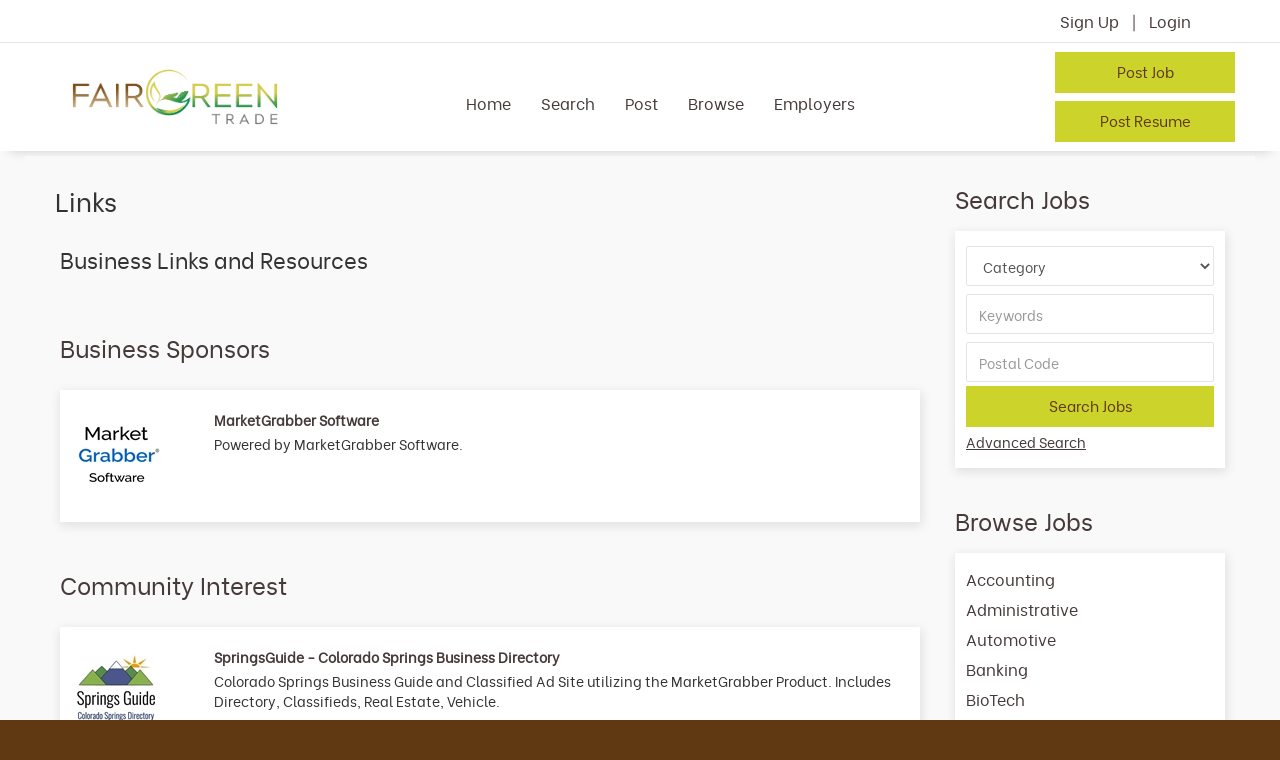

--- FILE ---
content_type: text/html; charset=utf-8
request_url: https://fairgreentrade.com/jobs/employment/links.aspx
body_size: 21464
content:


<!DOCTYPE html >

<html id="PageHTML" lang="en-us">
<head id="PageHead"><meta http-equiv="X-UA-Compatible" content="IE=edge" /><meta charset="utf-8" /><meta name="viewport" content="width=device-width, initial-scale=1" /><link href="../app_themes/bootstrap.min.css" type="text/css" rel="stylesheet" /><link rel="stylesheet" href="../app_themes/bootstrap-datepicker.min.css" type="text/css" /><link href="../app_themes/jquery-ui.min.css" type="text/css" rel="stylesheet" /><link href="../app_themes/swiper.css" type="text/css" rel="stylesheet" /><link href="../app_themes/fontawesome.css" rel="stylesheet" type="text/css" /><link href="../app_themes/brands.css" rel="stylesheet" type="text/css" /><link href="../app_themes/solid.css" rel="stylesheet" type="text/css" /><title>
	Business Resources
</title><meta id="MetaDescription" name="Description" content="Business Resources" /><meta id="MetaKeywords" name="Keywords" content="Business Resources" /><meta name="google-site-verification" content="MOEah_FdiRwOjrkQPB4LZ36vbKIiNbtyWa3aT2iie6s" /><link href="../App_Themes/FairGreenTrade_EM/StyleSheet.css" type="text/css" rel="stylesheet" />
<meta property="og:type" content="website">
<meta property="og:url" content="https://fairgreentrade.com/jobs/employment/links.aspx">
<meta property="og:site_name" content="FairgreenTrade">
<meta property="og:title" content="Business Resources">
<meta property="og:description" content="Business Resources">
<meta property="og:image" content="/jobs/upload/mg_websitelogo.png"></head>


<script src="../jsscripts/jquery.min.js"></script>
<script src="../jsscripts/bootstrap.min.js"></script>
<script src="../jsscripts/jquery-ui.min.js" type="text/javascript"></script>
<script src="../jsscripts/bootstrap-datepicker.min.js" type="text/javascript"></script>

<body id="PageBody">

<form method="post" action="./links.aspx" id="PageForm">
<div class="aspNetHidden">
<input type="hidden" name="__EVENTTARGET" id="__EVENTTARGET" value="" />
<input type="hidden" name="__EVENTARGUMENT" id="__EVENTARGUMENT" value="" />

</div>

<script type="text/javascript">
//<![CDATA[
var theForm = document.forms['PageForm'];
if (!theForm) {
    theForm = document.PageForm;
}
function __doPostBack(eventTarget, eventArgument) {
    if (!theForm.onsubmit || (theForm.onsubmit() != false)) {
        theForm.__EVENTTARGET.value = eventTarget;
        theForm.__EVENTARGUMENT.value = eventArgument;
        theForm.submit();
    }
}
//]]>
</script>


<script src="/jobs/WebResource.axd?d=hd7A2S8iFJlkRbq8xoLfT95OLy3fdTWAKHN4tOgB0aFib7pSjhJvoER8xAoZ7benrcr2hF2DUrWsQN6jazUGo4eHkkAxf-atL4eJDFEWLhk1&amp;t=638901392248157332" type="text/javascript"></script>


<script src="/jobs/ScriptResource.axd?d=TDRiWhzonboZEbfdW_IDIIg9RuLNTK92qzvxhdFa8J3ZIc3Dq__izeKMH6XsZsn6Xx3d1rsM3tU-nTgQAWJoFCPzjuyhnQxEiy3H5l1kPGPH7nMFGnQ1jPN5ZeJRhcfDuvwxdGGR8e9ZaNqtN6lgAg2&amp;t=34a51159" type="text/javascript"></script>
<script type="text/javascript">
//<![CDATA[
if (typeof(Sys) === 'undefined') throw new Error('ASP.NET Ajax client-side framework failed to load.');
//]]>
</script>

<script src="/jobs/ScriptResource.axd?d=aAtPzqcF_R1YK384POcRCBBixktgKO0U0Hc773qg4Qyi0A0uUzT4-RZZ_WWQFCu16KLel8MLblsdgss-exU-iXKogS22Mu5Gpc-7s45UUDHSqp6JGGdmSAovT6Rs6BsQtO1yAoKMZPJcbdh8fTn9XA2&amp;t=34a51159" type="text/javascript"></script>
<script src="/jobs/ScriptResource.axd?d=fsequ_g_cMbbZ3QwCw7cIOnbg0QpnrRY-gBncZD0ZuUtK6ZzzMeuC3iTmyqZrxVuHMdB6GnE1yh0_vq3cBI8FfMDU_Y7TkYhaJjrVLn1iHhismjY22epIHZhIrIfeE2Cq9nUXiru1Xy6VTOs5-sYTQ2&amp;t=34a51159" type="text/javascript"></script>
<script src="/jobs/ScriptResource.axd?d=4Nw51NkeLteV4qpxDBPgPxswdXtsQgHISMfI0p8FyRFvjUtjsoyovY7VUFjFl_ne6SBQJPOJVspHuRtRhcVjA3G5jbwAJ-gIjuutQSkBSFJ6AOqqhZ9vvGRPpT58jGO_SycNJOGMec1DXDYS1sdPUQ2&amp;t=34a51159" type="text/javascript"></script>
<script src="/jobs/ScriptResource.axd?d=Hg0j-7mTNgYAmF2RN3v6zJsq2FPmQcPJd6ud6uyOF3wpoTmMtnBYh-V1sGi7FrIVdGMHTbDE-wBy1LKMLF6YECZSg8BAgXKi2FvwsuhhtjdaqcDBMM3ZMjyGB5caMO880&amp;t=34a51159" type="text/javascript"></script>
<script src="/jobs/ScriptResource.axd?d=eFOkHTLvNwIdk2F8ub_x5D0eaXHn2pStZ2UpSD6v-4ZIhmikPVS8TKmgzIQrirRdhyxsEgPzKaZFA_sbabU-HrEoDP3VtxmCa3Qzl9zno9S3mM5H2RGGWcVE_vO8SIzhKak7UPDn4XmPB3fgdiRn_67A9Y59UzATMkXWZs7-KdI1&amp;t=34a51159" type="text/javascript"></script>
	<script type="text/javascript">
//<![CDATA[
Sys.WebForms.PageRequestManager._initialize('ctl00$ScriptManager1', 'PageForm', [], [], [], 90, 'ctl00');
//]]>
</script>



<div id="maincontainer" class="container-fluid wrapper-inner">   

    
    

    
    
    <div class="container-fluid HeaderTopBarWrapper">
        <div class="row HeaderTopBar">
            
            <div class="hidden-xs col-sm-4 col-md-4 col-lg-4 locationlinks">
                
            </div>
            
            <div class="col-xs-12 col-sm-3 col-sm-3 col-lg-4 toplinks">
                
	<a id="TopNavLogin_HL_top_Register" href="register.aspx">Sign Up</a> |
   	<a id="TopNavLogin_HL_top_Login" href="login.aspx">Login</a>
	


	
	
            </div>
        </div>
    </div>

    
    <div class="container-fluid Header1Wrapper">
        <div class="row Header1">
            <div class="col-xs-12 col-sm-3 col-md-3 col-lg-3 Header1a">
                <a id="SiteLogoLink" href="../"><img id="SiteLogo" title="Jobs | Employment" class="img-responsive" src="/jobs/upload/MG_WebsiteLogo.png" alt="Jobs | Employment" /></a>
            </div>
            <div class="col-xs-12 col-sm-9 col-md-9 col-lg-7 Header1b">
                
                

<nav id="EMNavBarDD" class="navbar mgtopnav">
  <div class="container-fluid">
	<div class="navbar-header">
	  <button type="button" class="navbar-toggle pull-left" data-toggle="collapse" data-target="#EMNavBar2">
		<span class="glyphicon glyphicon-align-justify"></span> MENU
	  </button>
	</div>
	<div class="navbar-collapse collapse" id="EMNavBar2">
		<ul class="nav navbar-nav mgtopnav">
			<li><a id="HL_header_HomeDD" href="https://fairgreentrade.com/default.aspx">Home</a></li>
            <li id="navsearch" class="dropdown">
              <a id="CLLink" class="dropdown-toggle" data-toggle="dropdown" data-hover="dropdown" href="../"><span id="Label4">Search</span></a>
               
              <ul class="dropdown-menu">
                <li><a id="HL_header_SearchDD" href="search.aspx">Search Jobs</a></li>
                <li><a id="HL_header_SearchResumesDD" href="resumesearch.aspx">Search Resumes</a></li>
              </ul>
            </li> 

            <li id="navpost" class="dropdown">
              <a id="HyperLink3" class="dropdown-toggle" data-toggle="dropdown" data-hover="dropdown" href="../"><span id="Label1">Post</span></a>
               
              <ul class="dropdown-menu">
                <li><a id="HL_header_EmployersDD" href="listingedit.aspx">Post Job</a></li>
                <li><a id="HL_header_JobSeekersDD" href="resumeedit.aspx">Post Resume</a></li>
              </ul>
            </li> 
			<li><a id="HL_header_BrowseDD" href="browsejobs.aspx">Browse</a></li>
			<li><a id="HL_header_EmplDirDD" href="browseemployers.aspx">Employers</a></li>


			<li></li>
			
<li>
 
</li>
<li>
<a id="HL_top_Register" class="hidden-sm hidden-md hidden-lg" href="register.aspx">Sign Up</a>
</li>
<li>

</li>
<li>
<a id="HL_top_Login" class="hidden-sm hidden-md hidden-lg" href="login.aspx">Login</a>
</li>
			<li></li>
		</ul>
	</div>
  </div>
</nav>
                
            </div>
            <div class="col-xs-12 hidden-sm hidden-md col-lg-2 Header1c">
                <div class="hpbuttonsdiv">
                    <div class="hidden-xs"><a id="HyperLink1" class="btn btn-default mg-btn-action" href="listingedit.aspx">Post Job</a></div>
                    <div class="hidden-xs"><a id="HyperLink2" class="btn btn-default mg-btn-action" href="resumeedit.aspx">Post Resume</a></div>
                </div>
            </div>
        </div>
    </div>
    

    
     



<div class="container-fluid mainbody-inner">



<div class="row PageContent">
	
	<div id="columns1and2" class="col-xs-12 col-sm-12 col-md-9">
		
		<div class="row">
			<div class="col-xs-12 col-sm-11 browsecattitle">
				<span id="H1Title"><h1>Links</h1></span>          
			</div>
			<div class="hidden-xs col-sm-1 rssoutputicon">
				
			</div>
		</div>
		
		<div id="PageContentTop" class="row">
			<div class="col-xs-12 pagecontent-top">
				<span id="ContentHTML1"><div><span style="font-size: 20px;"><span style="font-size: 20px;"><span style="font-size: 22px;"><span style="color: #3366ff;"><span style="color: #000080;"><span style="color: #333333;">Business Links and Resources</span></span></span></div>
<div>&nbsp;</div>
<div></div>
</span>
				<span id="ContentCode1"></span>
			</div>
		</div> 
		
		<div class="row">
			<div class="col-xs-12">
				 
	


<div class="container-fluid linkswrapper">

		<div id="PageContent_Links1_LinkList_LinkHeading_0" class="row">
			<div class="col-xs-12 mgpanel-heading">
				<span id="PageContent_Links1_LinkList_Label_LinkCatHeading_0">Business Sponsors</span>
			</div>
		</div>
		<div class="row linkrow">
			<div id="PageContent_Links1_LinkList_LinksImageCol_0" class="col-xs-12 col-sm-2 linksimage">
                <div><a id="PageContent_Links1_LinkList_imagelink_0" href="https://www.marketgrabber.com/"><img id="PageContent_Links1_LinkList_LinkImage_0" src="https://fairgreentrade.com/jobs/upload/mg/tn/5/mglink-5-imagefile1.jpg?ts=c8eaea93-849a-4375-9b66-455f4dead027" /></a></div>
			</div>
			<div class="col-xs-12 col-sm-10 linksdescription">
				<div><b><a href="https://www.marketgrabber.com/" target="_blank">MarketGrabber Software</a></b></div>
				<div>Powered by MarketGrabber Software.</div>
			</div>
		</div>
	
		<div id="PageContent_Links1_LinkList_LinkHeading_1" class="row">
			<div class="col-xs-12 mgpanel-heading">
				<span id="PageContent_Links1_LinkList_Label_LinkCatHeading_1">Community Interest</span>
			</div>
		</div>
		<div class="row linkrow">
			<div id="PageContent_Links1_LinkList_LinksImageCol_1" class="col-xs-12 col-sm-2 linksimage">
                <div><a id="PageContent_Links1_LinkList_imagelink_1" href="https://www.springsguide.com/"><img id="PageContent_Links1_LinkList_LinkImage_1" src="https://fairgreentrade.com/jobs/upload/mg/tn/7/mglink-7-imagefile1.jpg?ts=c11c96c5-3d1a-4970-8a0f-7b50f68fa9ef" /></a></div>
			</div>
			<div class="col-xs-12 col-sm-10 linksdescription">
				<div><b><a href="https://www.springsguide.com/" target="_blank">SpringsGuide - Colorado Springs Business Directory</a></b></div>
				<div>Colorado Springs Business Guide and Classified Ad Site utilizing the MarketGrabber Product. Includes Directory, Classifieds, Real Estate, Vehicle.</div>
			</div>
		</div>
	
</div>



                 

			</div>
		</div>   
        
	    
		
		<div id="PageContentBottom" class="row">
			<div class="col-xs-12 pagecontent-top">
				<span id="ContentHTML2"><span style="color: #ff0000"><br />
<br />
</span></span>
				<span id="ContentCode2"></span>
			</div>
		</div>
		
		<div id="RSSBottom" class="row  hidden-print">
			<div class="col-xs-12 rss-bottom">
				<div class="row">
					<span id="RssInputBottom"></span>
				</div>
			</div>
		</div>

	</div>
	
	<div id="column3" class="col-xs-12 col-md-3 hidden-print mgcolumn3">
		<div id="QuickSearchRight">

<div class="panel-heading mgpanel-heading"><span id="QuickSearchVertical_QuickSearchLabel">Search Jobs</span></div>
<div id="QuickSearchVertical_Panel_QuickSearch" class="form-inline vsearch">
  <div class="form-group">
	<div class="row">
	  <div class="col-xs-12">
		  <select name="ctl00$QuickSearchVertical$CatId" id="QuickSearchVertical_CatId" class="form-control catdropdown">
	<option value="-1">Category</option>
	<option value="1">Accounting</option>
	<option value="2">Administrative</option>
	<option value="4">Automotive</option>
	<option value="5">Banking</option>
	<option value="6">BioTech</option>
	<option value="7">Broadcasting</option>
	<option value="9">Construction</option>
	<option value="10">Consultant</option>
	<option value="11">Customer Service</option>
	<option value="14">Education</option>
	<option value="15">Engineering</option>
	<option value="16">Executive</option>
	<option value="17">Facilities</option>
	<option value="18">Finance</option>
	<option value="19">Government</option>
	<option value="21">Healthcare</option>
	<option value="22">Hospitality</option>
	<option value="23">Human Resources</option>
	<option value="24">Information Technology</option>
	<option value="25">Insurance</option>
	<option value="26">Legal</option>
	<option value="27">Management</option>
	<option value="28">Manufacturing</option>
	<option value="29">Marketing</option>
	<option value="31">Pharmaceutical</option>
	<option value="32">Purchasing</option>
	<option value="33">Real Estate</option>
	<option value="34">Research</option>
	<option value="35">Restaurant-Food</option>
	<option value="36">Retail</option>
	<option value="37">Sales</option>
	<option value="38">Training</option>
	<option value="39">Transportation</option>

</select>
		  <input name="ctl00$QuickSearchVertical$Keywords" type="text" id="QuickSearchVertical_Keywords" class="form-control txtbox" placeholder="Keywords" />
		  <input name="ctl00$QuickSearchVertical$PostalCode" type="text" id="QuickSearchVertical_PostalCode" class="form-control txtbox" placeholder="Postal Code" />
		  <input type="submit" name="ctl00$QuickSearchVertical$Button_QuickSearch" value="Search Jobs" id="QuickSearchVertical_Button_QuickSearch" class="btn btn-default mg-btn-primary searchbutton" />
		  <div><a id="QuickSearchVertical_AdvancedSearchLink" href="search.aspx">Advanced Search</a></div>
	  </div>
  </div>
 </div>
</div></div>
		<div id="BrowseRight">


<div class="panel panel-default mgpanel-default">
	<div class="panel-heading mgpanel-heading">
		<span id="Browse_BrowseLabel">Browse Jobs</span>
	</div>
	<div class="panel-body mgbrowsecat">
		<div class="row">
	
			<div class="col-xs-12" >  
				<a href='accounting-browse-1.aspx'>Accounting</a></li>
			</div>
		
			<div class="col-xs-12" >  
				<a href='administrative-browse-2.aspx'>Administrative</a></li>
			</div>
		
			<div class="col-xs-12" >  
				<a href='automotive-browse-4.aspx'>Automotive</a></li>
			</div>
		
			<div class="col-xs-12" >  
				<a href='banking-browse-5.aspx'>Banking</a></li>
			</div>
		
			<div class="col-xs-12" >  
				<a href='biotech-browse-6.aspx'>BioTech</a></li>
			</div>
		
			<div class="col-xs-12" >  
				<a href='broadcasting-browse-7.aspx'>Broadcasting</a></li>
			</div>
		
			<div class="col-xs-12" >  
				<a href='construction-browse-9.aspx'>Construction</a></li>
			</div>
		
			<div class="col-xs-12" >  
				<a href='consultant-browse-10.aspx'>Consultant</a></li>
			</div>
		
			<div class="col-xs-12" >  
				<a href='customer-service-browse-11.aspx'>Customer Service</a></li>
			</div>
		
			<div class="col-xs-12" >  
				<a href='education-browse-14.aspx'>Education</a></li>
			</div>
		
			<div class="col-xs-12" >  
				<a href='engineering-browse-15.aspx'>Engineering</a></li>
			</div>
		
			<div class="col-xs-12" >  
				<a href='executive-browse-16.aspx'>Executive</a></li>
			</div>
		
			<div class="col-xs-12" >  
				<a href='facilities-browse-17.aspx'>Facilities</a></li>
			</div>
		
			<div class="col-xs-12" >  
				<a href='finance-browse-18.aspx'>Finance</a></li>
			</div>
		
			<div class="col-xs-12" >  
				<a href='government-browse-19.aspx'>Government</a></li>
			</div>
		
			<div class="col-xs-12" >  
				<a href='healthcare-browse-21.aspx'>Healthcare</a></li>
			</div>
		
			<div class="col-xs-12" >  
				<a href='hospitality-browse-22.aspx'>Hospitality</a></li>
			</div>
		
			<div class="col-xs-12" >  
				<a href='human-resources-browse-23.aspx'>Human Resources</a></li>
			</div>
		
			<div class="col-xs-12" >  
				<a href='information-technology-browse-24.aspx'>Information Technology</a></li>
			</div>
		
			<div class="col-xs-12" >  
				<a href='insurance-browse-25.aspx'>Insurance</a></li>
			</div>
		
			<div class="col-xs-12" >  
				<a href='legal-browse-26.aspx'>Legal</a></li>
			</div>
		
			<div class="col-xs-12" >  
				<a href='management-browse-27.aspx'>Management</a></li>
			</div>
		
			<div class="col-xs-12" >  
				<a href='manufacturing-browse-28.aspx'>Manufacturing</a></li>
			</div>
		
			<div class="col-xs-12" >  
				<a href='marketing-browse-29.aspx'>Marketing</a></li>
			</div>
		
			<div class="col-xs-12" >  
				<a href='pharmaceutical-browse-31.aspx'>Pharmaceutical</a></li>
			</div>
		
			<div class="col-xs-12" >  
				<a href='purchasing-browse-32.aspx'>Purchasing</a></li>
			</div>
		
			<div class="col-xs-12" >  
				<a href='real-estate-browse-33.aspx'>Real Estate</a></li>
			</div>
		
			<div class="col-xs-12" >  
				<a href='research-browse-34.aspx'>Research</a></li>
			</div>
		
			<div class="col-xs-12" >  
				<a href='restaurant-food-browse-35.aspx'>Restaurant-Food</a></li>
			</div>
		
			<div class="col-xs-12" >  
				<a href='retail-browse-36.aspx'>Retail</a></li>
			</div>
		
			<div class="col-xs-12" >  
				<a href='sales-browse-37.aspx'>Sales</a></li>
			</div>
		
			<div class="col-xs-12" >  
				<a href='training-browse-38.aspx'>Training</a></li>
			</div>
		
			<div class="col-xs-12" >  
				<a href='transportation-browse-39.aspx'>Transportation</a></li>
			</div>
		
		</div>
	</div>
</div></div>
		<div class="top center-block">
			<span id="DisplayAdRight"></span>
		</div>
		<div class="top">
			<span id="RssInputRight"></span>
		</div>
	</div>
</div>

</div>


<div id="DABottom" class="row  hidden-print">
	<div class="col-xs-12 center-block">
		<span id="DisplayAdBottom"></span>
	</div>
</div>


<div class="row FooterWrapper">
	<div class="col-xs-12">
		


<div class="row Footer">
		<div id="footera" class="footer col-xs-12 col-sm-4 col-md-2 col-lg-2 hidden-print">
		  <ul>
			<li><a id="Home" href="aboutus.aspx">About Us</a></li>
			<li><a id="ContactUs" href="contactusonline.aspx">Contact Us</a></li>
			<li><a id="FAQ" href="faq.aspx">FAQs</a></li>
		  </ul>
		</div>
		<div id="footerb" class="footer col-xs-12 col-sm-4 col-md-2 col-lg-2 hidden-print">
		  <ul>
			<li><a id="Privacy" href="privacy.aspx">Privacy Policy</a></li>
			<li><a id="Terms" href="terms.aspx">Terms of Use</a></li>
			<li><a id="Pricing" href="pricing.aspx">Pricing</a></li>
			<li><a id="Advertisers" href="advertisers.aspx">Advertisers</a></li>
		  </ul>
		</div>
		<div id="footerc" class="footer col-xs-12 col-sm-4 col-md-2 col-lg-2 hidden-print">
		  <ul>
			<li><a id="Employers" href="employers.aspx">Employers</a></li>
			<li><a id="Jobseekers" href="jobseekers.aspx">Job Seekers</a></li>
			<li><a id="SiteNews" href="sitenews.aspx">Site News</a></li>
			<li><a id="Links" href="links.aspx">Resources</a></li>
		  </ul>
		</div>
		<div id="footerd" class="col-xs-12 col-sm-12 col-md-6 col-lg-6 hidden-print">
			

<div class="row hidden-print">
  <div class="col-xs-12 SocialIcons">


	<a id="FacebookLink" title="Follow Us on Facebook" class="SocialIcon" href="http://www.facebook.com/" target="_blank">
        <span class="fab fa-facebook-f text-center"></span>
    </a>
	<a id="TwitterLink" title="Follow Us on Twitter" class="SocialIcon" href="http://www.twitter.com/" target="_blank">
        <span class="fab fa-twitter text-center"></span>
    </a>
	<a id="LinkedInLink" title="Follow Us on Linked In" class="SocialIcon" href="https://www.linkedin.com" target="_blank">
        <span class="fab fa-linkedin-in text-center"></span>
    </a>
	<a id="YouTubeLink" title="Follow Us on You Tube" class="SocialIcon" href="../Controls/www.youtube.com" target="_blank">
        <span class="fab fa-youtube-square text-center"></span>
    </a>
	
	
	<a id="InstagramLink" title="Follow Us on Instagram" class="SocialIcon" href="../Controls/www.instagram.com" target="_blank">
        <span class="fab fa-instagram text-center"></span>
    </a>  </div>
</div>
			<div id="copyright" class="copyright">
				
				<span id="CopyrightNotice">Copyright &copy; 2026 <a href="http://www.fairgreentrade.com">FairgreenTrade.com</a> All Rights Reserved.</span>
				
				<span id="OtherFooterCode"></span>
			</div>
		</div>
	</div>
	</div>
</div>

</div>  
        
<input type="hidden" name="ctl00$mgdpl" id="mgdpl" value="en-US" />
<script type="text/javascript">
    $(document).ready(function () {
        var dp = $('.mg-datepicker');
        var dpl = mgdpl.value;
        //alert("dpl="+dpl);
        dp.datepicker({
            language: dpl
        }).on('changeDate', function (ev) {
            $(this).blur();
            $(this).datepicker('hide');
        });
    });
</script>




<div class="aspNetHidden">

	<input type="hidden" name="__VIEWSTATEGENERATOR" id="__VIEWSTATEGENERATOR" value="7DD8B703" />
</div><input type="hidden" name="__VIEWSTATE" id="__VIEWSTATE" value="/wEPDwUKLTgwOTcwNTYxNmRkYIwy5pZXLAj7iaZM8QFfmH5qJFg7gm0xCUKhmv+DD1w=" /></form>  

</body>
</html>

--- FILE ---
content_type: text/css
request_url: https://fairgreentrade.com/jobs/App_Themes/FairGreenTrade_EM/StyleSheet.css
body_size: 29297
content:
@import url(../fairgreentrade/stylesheet.css);


/*.listingdisplaypanel .listingimage img {padding: 0; margin:auto; position: relative; right: 0px;}*/

/*Search filtering styles*/
.mgcolumn3filtered {padding-top:15px;}
/*#columns1and2 {padding-top:20px;}*/


@media (max-width: 767px) {
    /* Articles - Home Page */
    .articles-wrapper {padding:0 0 0 0; background:#f9f9f9;}
    .articles-homepage {max-width:1200px; margin:0 auto; float:none;}
    /*.articles-homepage .mgpanel-defaulthm .mgpanel-body {padding:10px 0; margin:0 10px;}*/
    /*#ArticlesHeading {color:#463939; text-transform:uppercase; background:#f9f9f9; border-color:#f9f9f9; padding:5px 8px; font-size:24px; text-align:center;}*/
    #ArticlesHeading {color:#463939; background:none; border-color:none; padding:15px 15px; width:200px; font-weight:700; font-size:24px; border-bottom:2px solid #009347; text-align:center; margin:0 auto; margin-bottom:20px;}
    
    /* Featured Listings - Home Page */
    .featlisting-wrapper {padding:30px 0 0 0; background:#f9f9f9; margin-left:0; margin-right:0;}
    .featlisting-homepage {max-width:1200px; margin:0 auto; float:none;}
    .featlisting-homepage .mgpanel-defaulthm .mgpanel-body {padding:10px 0;}
    /*.featlisting-homepage .mgpanel-headinghm {color:#463939; text-transform:uppercase; background:#f9f9f9; border-color:#f9f9f9; padding:0 5px 10px 0; font-size:24px; text-align:center;}*/
    .featlisting-homepage .mgpanel-headinghm {color:#463939; background:none; border-color:none; padding:15px 15px; width:200px; font-weight:700; font-size:24px; border-bottom:2px solid #009347; text-align:center; margin:0 auto; margin-bottom:20px;}
    .featlisting-homepage .morelink a {color:#fff;}
    .featlisting-homepage .mgdisplaylisting {padding:10px 5px; margin-left:-15px; margin-right:-15px; background:#fff; box-shadow: rgba(0, 0, 0, 0.1) 1px 3px 10px 1px; line-height:22px; text-align:center;}
    .featlisting-homepage .mgdisplaylisting img {padding:0; max-height:180px;}
    
    /*#NewJobsHeading {color:#463939; text-transform:uppercase; background:#f9f9f9; border-color:#f9f9f9; padding:5px 0 15px 0; font-size:24px; text-align:center;}*/
    #NewJobsHeading {color:#463939; background:none; border-color:none; padding:15px 15px; width:170px; font-weight:700; font-size:24px; border-bottom:2px solid #009347; text-align:center; margin:0 auto; margin-bottom:20px;}
}
@media (min-width: 768px) {
    /* Articles - Home Page */
    .articles-wrapper {padding:0 0 0 0; background:#f9f9f9;}
    .articles-homepage {max-width:1200px; margin:0 auto; float:none; padding:0 15px 0 35px;}
    /*#ArticlesHeading {color:#463939; text-transform:uppercase; background:#f9f9f9; border-color:#f9f9f9; padding: 20px 0; font-size:24px; margin-left:-12px;}*/
    #ArticlesHeading {color:#463939; background:none; border-color:none; padding:15px 15px; width:200px; font-weight:700; font-size:24px; border-bottom:2px solid #009347; text-align:center; margin:0 auto; margin-bottom:20px;}

    #ArticlesHeading .morelink .btn {position:relative; right:18px;}
    .articles-homepage .morelink .btn {position:relative; left:20px;}

    /* Featured Listings - Home Page */
    .featlisting-wrapper {padding:0 0 30px 0; background:#f9f9f9;}
    .featlisting-homepage {max-width:1200px; margin:0 auto; float:none;}
    .featlisting-homepage .mgpanel-defaulthm .mgpanel-body {padding:0; margin:0;}
    /*.featlisting-homepage .mgpanel-headinghm {color:#463939; text-transform:uppercase; background:#f9f9f9; border-color:#f9f9f9; padding:10px 0 30px 0; font-size:24px; text-align:center;}*/
    .featlisting-homepage .mgpanel-headinghm {color:#463939; background:none; border-color:none; padding:15px 15px; width:200px; font-weight:700; font-size:24px; border-bottom:2px solid #009347; text-align:center; margin:0 auto; margin-bottom:20px;}
    .featlisting-homepage .morelink a {color:#463939; font-size:18px; }
    .mgdisplaylisting img {padding:0; max-height:140px;}

    /*#NewJobsHeading {color:#463939; text-transform:uppercase; background:#f9f9f9; border-color:#f9f9f9; padding:30px 0 30px 0; font-size:24px; text-align:center;}*/
    #NewJobsHeading {color:#463939; background:none; border-color:none; padding:15px 15px; width:170px; font-weight:700; font-size:24px; border-bottom:2px solid #009347; text-align:center; margin:0 auto; margin-bottom:20px;}
}

@media (max-width: 767px) {
    .filtersearch {padding:0; margin-bottom:10px;}
    .searchs {padding:5px;}
    .searchs .advsearchlink {font-size:14px; font-style:italic; line-height:30px; text-align:center;}
    .searchs .catdropdown {width:100%; margin:4px 0; border-radius:0; height:40px; background:#fff; color:#463939; border:1px solid #ccc;}
    .searchs .txtbox {width:100%; margin:4px 0; border-radius:0; height:40px; background:#fff; color:#463939; border:1px solid #ccc;}
    .searchs .txtboxsm {width:100%; margin:4px 0; border-radius:0; height:40px; background:#fff; color:#463939; border:1px solid #ccc;}
    .searchs .mg-btn-primary {line-height:24px; width:100%; background:#ccd42c; border:1px solid #ccd42c; font-size:18px; color:#603913;}
    .ftext {color:#463939; font-size:18px; padding-bottom:2px;}
    .searchf {padding:5px;}
    .txtboxf {width:100%; padding:8px 10px; background:#fff; color:#463939; margin:3px 0; border:1px solid #ccc; border-radius:15px;}
    /*selected dropdown styles*/
    .txtboxf_selected {width:100%; padding:8px 10px; background:#7a7b7d; color:#fff; margin:3px 0; border:1px solid #7a7b7d; border-radius:15px;}
    .filterlink .mg-btn-primary {width:100%; text-align:left; font-size:16px; border-radius:15px; background:#7a7b7d; border:1px solid #7a7b7d;}
    .filterlink .mg-btn-primary a {color:#fff;}
    .filterlink .mg-btn-primary:active, .filterlink .mg-btn-primary:visited {width:100%; background:#7a7b7d; color:#fff; border:1px solid #7a7b7d;}
    .filterlink .mg-btn-primary:hover, .filterlink .mg-btn-primary:focus {width:100%; background:#7a7b7d; color:#fff; border:1px solid #7a7b7d;}
}

@media (min-width: 768px) and (max-width: 991.98px) {
    .filtersearch {} 
    .searchs {padding:5px 0 20px 0;}
    .searchs .catdropdown {min-width:20px; max-width:200px; border-radius:0; height:50px; background:#fff; border:1px solid #eee; font-size:16px;}
    .searchs .txtbox {min-width:200px; border-radius:0; height:50px; background:#fff; color:#463939; border:1px solid #ccc; font-size:16px; margin-right:2px;}
    .searchs .txtboxsm {min-width:180px; border-radius:0; height:50px; background:#fff; color:#463939; border:1px solid #ccc; font-size:16px;}
    .searchs .advsearchlink {font-size:14px; font-style:italic; float:right;}
    .searchs .mg-btn-primary {color:#603913; min-width:110px; line-height:38px; background:#ccd42c; border:1px solid #ccd42c; font-size:16px; margin-left:2px;}
    .searchf .fa-filter {font-size:16px; color:#463939;}
    .ftext {color:#463939; font-size:16px; margin-left:20px; position:relative; bottom:12px; padding-top:0;}
    .searchf {}
    .txtboxf {min-width:112px; max-width:180px; font-size:13px; padding:8px 10px; margin:2px; background:#fff; color:#463939; border:1px solid #ccc; position:relative; bottom:14px; border-radius:15px;}
    .txtboxnf {min-width:112px; height:38px; max-width:180px; font-size:13px; padding:8px 10px; margin:2px; background:#fff; color:#463939; border:1px solid #ccc; position:relative; bottom:13px; border-radius:15px;}
    a.txtboxnf  {color:#463939; text-decoration:none;}
    /*selected dropdown styles*/
    .txtboxf_selected {min-width:112px; height:38px; max-width:180px; font-size:13px; padding:8px 10px; margin:2px; background:#7a7b7d; color:#fff; border:1px solid #7a7b7d; position:relative; bottom:13px; border-radius:15px;}
}

@media (min-width: 992px) and (max-width: 1199.98px)  {
    .filtersearch {width:100%;} 
    .searchs {padding:5px 0 20px 0;}
    .searchs .catdropdown {min-width:280px; max-width:280px; border-radius:0; height:50px; background:#fff; border:1px solid #eee; font-size:16px;}
    .searchs .txtbox {min-width:280px; border-radius:0; height:50px; background:#fff; color:#463939; border:1px solid #ccc; font-size:16px; margin-right:8px;}
    .searchs .txtboxsm {min-width:210px; border-radius:0; height:50px; background:#fff; color:#463939; border:1px solid #ccc; font-size:16px;}
    .searchs .advsearchlink {font-size:14px; font-style:italic; float:right;}
    .searchs .mg-btn-primary {color:#603913; min-width:120px; line-height:38px; background:#ccd42c; border:1px solid #ccd42c; font-size:18px; margin-left:8px;}
    .searchf .fa-filter {font-size:16px; color:#463939;}
    .ftext {color:#463939; font-size:16px; margin-left:20px; position:relative; bottom:12px; padding-top:0;}
    .searchf {}
    .txtboxf {min-width:112px; max-width:180px; font-size:13px; padding:6px 8px; margin:2px; background:#fff; color:#463939; border:1px solid #ccc; position:relative; bottom:14px; border-radius:15px;}
    .txtboxnf {min-width:112px; height:38px; max-width:180px; font-size:13px; padding:9px 8px; margin:2px; background:#fff; color:#463939; border:1px solid #ccc; position:relative; bottom:13px; border-radius:15px;}
    a.txtboxnf  {color:#463939; text-decoration:none;}
    /*selected dropdown styles*/
    .txtboxf_selected {min-width:112px; height:38px; max-width:180px; font-size:13px; padding:9px 8px; margin:2px; background:#7a7b7d; color:#fff; border:1px solid #7a7b7d; position:relative; bottom:13px; border-radius:15px;}
}

@media (min-width: 1200px) {
    .filtersearch {width:100%;} 
    .searchs {padding:5px 0 20px 0;}
    .searchs .catdropdown {min-width:340px; max-width:340px; border-radius:0; height:50px; background:#fff; border:1px solid #eee; font-size:16px;}
    .searchs .txtbox {min-width:340px; border-radius:0; height:50px; background:#fff; color:#463939; border:1px solid #ccc; font-size:16px; margin-right:8px;}
    .searchs .txtboxsm {min-width:230px; border-radius:0; height:50px; background:#fff; color:#463939; border:1px solid #ccc; font-size:16px;}
    .searchs .advsearchlink {font-size:14px; font-style:italic; float:right;}
    .searchs .mg-btn-primary {color:#603913; min-width:140px; line-height:38px; background:#ccd42c; border:1px solid #ccd42c; font-size:18px; margin-left:8px;}
    .filterlink {padding-bottom:10px;}
    .filterlink a {font-size:18px; color:#463939;}
    .ftext {color:#463939; font-size:16px; margin-left:20px; position:relative; bottom:12px; padding-top:0;}
    .searchf {}
    .txtboxf {min-width:120px; max-width:240px; font-size:13px; padding:6px 8px; margin:2px; background:#fff; color:#463939; border:1px solid #ccc; position:relative; bottom:14px; border-radius:15px;}
    .txtboxnf {min-width:120px; height:38px; max-width:240px; font-size:13px; padding:8px 8px; margin:2px; background:#fff; color:#fff; border:1px solid #ccc; position:relative; bottom:13px; border-radius:15px; text-decoration:none;}
    a.txtboxnf  {color:#463939; text-decoration:none;}
    /*selected dropdown styles*/
    .txtboxf_selected {min-width:120px; height:38px; max-width:240px; font-size:13px; padding:8px 8px; margin:2px; background:#7a7b7d; color:#fff; border:1px solid #7a7b7d; position:relative; bottom:13px; border-radius:15px;}
}
.txtboxf_selected:hover {color:#fff; text-decoration:none;}


@media (max-width: 767px) {
    /*detailed listing display*/
    .listingdisplaypanel h1 {padding:20px 0 0 0; margin-bottom:10px;}
    .listingimage img {margin:0 auto;}
    .listingimage {padding-left:0; padding-right:0; margin:0 0 15px 0;}
    .ListingDisplay_AddThis {margin:0; padding:15px 0;}

    .titlecolumn {margin:0 auto;}
    /*.listingdisplaypanel h1 {font-size:22px; padding:10px 0;}*/color:#463939;
    .listingimagerow {margin-left:0; margin-right:0;}
    .ListingDisplay_Advertiser {color:#463939; padding:20px 15px 0 0;}
    .listingdisplayinfo {margin:15px 0; padding-left:28px;}
    .jobpostdate {text-align:center; margin:10px 0;}
    .listingsocialdiv {width:100%; text-align:center; margin:15px 0 20px 0;}
    .listingcriteriarow {margin-left:0; margin-right:0; padding-left:10px; padding-right:10px;}
    .listingcriteria {border-top:1px solid #e6e6e6; border-bottom:1px solid #e6e6e6; padding:10px 0; margin-top:20px;}

    /*summary listings*/
    .logo {display:flex; align-items:center;  justify-content: center; flex-direction:column;}

    .RemoteJob {margin:0 auto; margin-top:8px; margin-bottom:8px; border:1px solid #ddd; padding:2px 8px; background:#eee; width:100px; border-radius:4px;}
    .RemoteJob .fa-wifi {color:#ccd42c;}
    .RemoteJobLD {font-size:18px; padding:2px 8px; margin:5px 0; background:#f9f9f9; border:1px solid #e6e6e6; color:#463939; width:auto; border-radius:4px; display:inline-block;}
    .RemoteJobLD .fa-wifi {color:#ccd42c;}

    .qsearchdiv {height:0; margin:0 auto; max-width:1200px;}
    .EMcheckbox {color:#463939; font-weight:bold;}
    .EMcheckbox input[type="checkbox"] {width:16px; height:16px; position:relative; top:3px;}
    .EMcheckboxrow {margin:0;}
    .EMcheckboxdivMobile {height:40px;color:#555; padding:8px 0 1px 0; background:#fff; border:1px solid #ddd; margin-bottom:5px;}
    .remotecheck input[type="checkbox"] {margin:0 3px 0 16px;}

    /*.qsbutton {line-height:26px; margin-bottom:5px; width:100%; background:#ccd42c; border:1px solid #ccd42c; font-size:18px; color:#fff;}*/
}

@media (min-width: 768px) {
    /*detailed listing display*/
    .listingdisplaypanel h1 {padding:20px 0 0 15px;}
    .listingimage {margin:10px 0;}
    .listingimage img {}
    .ListingDisplay_AddThis {margin:0 auto; text-align:center; padding:15px 0; width:100%;}
     
    .titlecolumn {background:none; border:none; width:98%; margin:0 auto; margin-top:15px; margin-left:10px;}
    .listingdisplaypanel h1 {font-size:26px; padding:1px 0 1px; color:#463939;}
    .ListingDisplay_Advertiser {color:#463939; padding:20px 15px 10px 25px;}
    .listingdisplayinfo {margin:15px 0; padding-left:28px;}
    .jobpostdate {float:right; position:relative; top:24px; color:#fff;}
    .listingsocialdiv {width:100%; text-align:center; margin:15px 0 20px 0;}
    .listingcriteriarow {margin-left:0; margin-right:0; padding-left:10px; padding-right:10px;}
    .listingcriteria {border-top:1px solid #e6e6e6; border-bottom:1px solid #e6e6e6; padding:10px 0;}

    /*summary listings*/
    .logo {display:flex; align-items:center;  justify-content: center; flex-direction:column;}

    .RemoteJob {border:1px solid #ddd; padding:2px 8px; margin:5px 0; background:#eee; width:100px; border-radius:4px;}
    .RemoteJob .fa-wifi {color:#ccd42c;}
    .RemoteJobLD {font-size:16px; padding:3px 8px; margin:5px; background:#f9f9f9; border:1px solid #e6e6e6; color:#463939; width:auto; border-radius:4px; text-align:center; float:left;}
    .RemoteJobLD .fa-wifi {color:#ccd42c; padding-right:4px;}
    .EMcheckbox {color:#fff; font-weight:bold;}
    .EMcheckbox input[type="checkbox"] {width:16px; height:16px; position:relative; top:3px;}
    .EMcheckboxdiv {text-align:left; color:#fff;}
}


@media (max-width: 767px) {
.listingicons .glyphicon {color:#727475; font-size:20px; padding-bottom:0;}
.listingicons {float:none; text-align:center; padding-top:25px;}
}

@media (min-width: 768px) {
.listingicons {padding-bottom:10px;}
.ListingDisplay_AddThis {padding:5px 0 10px 0;}
.listingicons .glyphicon {color:#727475; padding:5px 7px; font-size:20px; position:relative; top:0; right:0; float:none;}
.listingicons {float:none; text-align:center; padding-top:30px;}
.listingbuttons {padding:0;}
}

.indeed-wrapper {padding:0 0 10px 0; background:#fff;}
.indeed-homepage {max-width:1200px; margin:0 auto; float:none;}
.indeed-body {background:#fff; padding:0;}
.indeed-body a {color:#463939; font-weight:bold; line-height:28px;}
.indeed-homepage .indeed-body {background:#fff; padding:15px 0;}
.indeed-homepage .panel-body a {padding:0; color:#463939;}
.indeedlisting {padding:10px; background:#fff; border:1px solid #fff; box-shadow: rgba(0, 0, 0, 0.1) 1px 3px 10px 1px; margin-bottom:10px;}
/*.mgpanel-headinghm .IndeedHeading {color: #222; background: #f9f9f9; border-color: #f9f9f9; padding: 10px 15px 0 15px; font-size: 24px; text-transform:uppercase;}*/
.mgpanel-headinghm .IndeedHeading {color:#463939; background:none; border-color:none; padding:15px 15px; width:200px; font-weight:700; font-size:24px; text-align:center; margin:0 auto; margin-bottom:20px;}
.indeedmorebtn .mg-btn-primary {position:relative; right:15px; margin-top:15px;}

/* Zip Recruiter listings header */
.indeed-wrapper .ziprecruiter {color:#463939; text-transform:uppercase; background:#fff; border-color:#fff; padding:5px 10px 15px 0; font-size:24px;}
.ziprecruiter {color: #222; background: #fff; border-color: #fff; padding: 15px 0; font-size: 24px; margin-left:-10px;}
.ziprecruiter-body {background:#f9f9f9; padding:0;}
.zipmorebtn .mg-btn-primary {position:relative; right:15px; margin-top:15px;}
.indeed-homepage .ziprecruiter-body {background:#fff; padding:0;}
.ziprecruiterlisting {padding:10px; background:#fff; border:1px solid #fff; box-shadow: rgba(0, 0, 0, 0.1) 1px 3px 10px 1px; margin-bottom:10px;}
.ziprecruiterlisting a {color:#463939; font-weight:bold; line-height:30px;}
.ziprecruiter .mgpanel-headinghm  {color:#294060; text-transform:capitalize; background:#fff; border-color:#fff; padding:15px 10px 0 0; font-size:22px;}
.ziprecruiter .mgpanel-headinghm a {color:#294060;}


@media (max-width: 767px) {
    /* stats Styles */
    .StatsBox {background:#fff; border:1px solid #eee; padding:3px; margin-bottom:3px;}
    .StatsHeading {color:#fff; background:#ccd42c; border-color:#ccd42c; padding: 5px 10px 0 10px; font-size:16px; margin-bottom:10px; font-weight:100;}
    .StatsFormHeading {color:#fff; text-transform:uppercase; background:#ccd42c; border-color:#ccd42c; padding: 5px 10px; font-size:22px; margin-bottom:10px;}
    .StatsForm {background:#fff; padding:10px; border:1px solid #eee; width:100%;}
}
@media (min-width: 768px) {
    /* stats Styles */
    .StatsBox {background:#fff; border:1px solid #eee; padding:3px; margin-bottom:3px;}
    .StatsHeading {color:#fff; background:#ccd42c; border-color:#ccd42c; padding: 5px 10px 0 10px; font-size:16px; margin-bottom:10px; font-weight:100;}
    .StatsFormHeading {color:#fff; text-transform:uppercase; background:#ccd42c; border-color:#ccd42c; padding: 5px 10px; font-size:22px; margin-bottom:10px;}
    .StatsForm {background:#fff; padding:10px; border:1px solid #eee;}
}


@media (max-width: 767px) {
    /*.featlisting-homepage .morelink .btn {position:relative;}*/
    .employers-wrapper {padding:10px 0 10px 0; background:#f9f9f9;}
    .employers-homepage {max-width:1200px; margin:0 auto; float:none;}

    .featlisting-wrapper {padding:20px 0 0 0; margin-left:-15px; margin-right:-15px;}
    .featlisting-homepage {max-width:1200px; margin:0 auto; float:none;}
    .featlisting-homepage .mgpanel-defaulthm .mgpanel-body {padding:10px 15px;}
    /*.featlisting-homepage .mgpanel-headinghm {color:#463939; text-transform:uppercase; padding:0 5px 10px 0; font-size:24px; text-align:center;}*/
    .featlisting-homepage .mgpanel-headinghm {color:#463939; background:none; border-color:none; padding:15px 15px; width:200px; font-weight:700; font-size:24px; border-bottom:2px solid #009347; text-align:center; margin:0 auto; margin-bottom:20px;}
    .featlisting-homepage .morelink a {color:#fff;}
    .featlisting-homepage .mgdisplaylisting {padding:20px 5px; margin-left:-15px; margin-right:-15px; line-height:22px; text-align:center;}

    .FeatEmpHome .morebutton {padding-left:0; padding-right:0;}

    /*#FeatEmployerHeading {color:#463939; text-transform:uppercase; text-align:center; background:#f9f9f9; border-color:#f9f9f9; padding:20px 5px; border-bottom:1px solid #f9f9f9; font-size:24px;}*/
    #FeatEmployerHeading {color:#463939; background:none; border-color:none; padding:15px 15px; width:280px; font-weight:700; font-size:24px; border-bottom:2px solid #009347; text-align:center; margin:0 auto; margin-bottom:20px;}
    
    .mgfeaturedemp {height:auto; margin:5px 0; background:#fff; box-shadow: rgba(0, 0, 0, 0.1) 1px 3px 10px 1px;}
    .mgfeaturedemp img {padding:0; margin:0; padding:20px 0; max-height:250px;}   

    /*Employer Directory page*/
    .employerdiv {min-height:200px; padding:10px; background:#fff; border:1px solid #dedede; margin:5px; text-align:center;}
    .emplogodiv {background:#fff; border:1px solid #fff; min-height:120px; margin-bottom:10px; display:flex; flex-flow:column nowrap; justify-content:center; align-items:center;}
    .emplogodiv  img {max-height:200px; max-width:200px;}
    .employerdiv a {color:#463939;}
    .empsearchbox {width:100%; border-radius:0; height:36px; border:1px solid #ddd;}
    .employerform .mg-btn-primary {width:100%;}
    .empalphabet a {line-height:38px; letter-spacing:3px;}
      .empalphabet a:link, .empalphabet a:visited {color:#333; text-decoration:none;}
      .empalphabet a:active, .empalphabet a:hover {color:#888; text-decoration:underline;}

    .FeatEmpHome .mg-btn-more {background:#ccd42c; color: #603913; border-color:#ccd42c; max-width:1200px; margin:0 auto; text-align:center; margin-top:15px;}
    .FeatEmpHome .mg-btn-more:visited, .FeatEmpHome .mg-btn-more:active, .FeatEmpHome .mg-btn-more:focus {background: #ccd42c; color: #603913; border: 1px solid #ccd42c;}
}

@media (min-width: 768px) and (max-width: 991.98px) {
    .employers-wrapper {padding:40px 10px; background:#f9f9f9;}
    .employers-homepage {max-width:1200px; margin:0 auto; float:none; padding:0;}
    .employers-homepage .mgpanel-default {background:#f9f9f9; margin:0; padding:0 20px;}
    .employers-homepage .panel-body {background:#f9f9f9; margin:0; padding:0;}

    /*#FeatEmployerHeading {color:#463939; text-transform:uppercase; background:#f9f9f9; border-color:#f9f9f9; padding:20px 5px; border-bottom:1px solid #f9f9f9; font-size:24px;}*/
    #FeatEmployerHeading {color:#463939; background:none; border-color:none; padding:15px 15px; width:300px; font-weight:700; font-size:24px; border-bottom:2px solid #009347; text-align:center; margin:0 auto; margin-bottom:20px;}
    .mgfeaturedemp {width:20%; line-height:160px; background:#fff; border:5px solid #f9f9f9;}
    .mgfeaturedemp img {padding:0; margin:0; max-height:100px; max-width:100px;}   

    /*Employer Directory page*/
    .employerrow {margin-left:0; margin-right:0;}
    .employerdiv {width:32%; min-height:230px; padding:10px; background:#fff; border:1px solid #fff; margin:5px; text-align:center;}
    .emplogodiv {background:#fff; min-height:120px; margin-bottom:10px; display:flex; flex-flow:column nowrap; justify-content:center; align-items:center;}
    .emplogodiv  img {max-height:120px; max-width:140px;}
    .employerdiv a {color:#463939;}
    .employerform {padding-top:15px; margin-left:-12px;}
    .empsearchbox {width:240px; border-radius:0; height:40px; border:1px solid #eee; margin:0 5px;}
    .employerform .mg-btn-primary {height:40px;}
    .empalphabet {margin:15px 5px 0 12px;}
    .empalphabet a {line-height:38px; letter-spacing:3px; font-size:16px;}
      .empalphabet a:link, .empalphabet a:visited {color:#333; text-decoration:none;}
      .empalphabet a:active, .empalphabet a:hover {color:#888; text-decoration:underline;}

    .FeatEmpHome .mg-btn-more {background:#ccd42c; color: #603913; border-color:#ccd42c; max-width:1200px; margin:0 auto; text-align:center; margin-top:15px;}
    .FeatEmpHome .mg-btn-more:visited, .FeatEmpHome .mg-btn-more:active, .FeatEmpHome .mg-btn-more:focus {background: #ccd42c; color: #603913; border: 1px solid #ccd42c;}
}

@media (min-width: 992px) and (max-width: 1199.98px) {
    .employers-wrapper {padding:30px 10px 50px 10px; background:#f9f9f9;}
    .employers-homepage {max-width:1200px; margin:0 auto; float:none; padding:0;}
    .employers-homepage .mgpanel-default {background:#f9f9f9; margin:0; padding:0 20px;}
    .employers-homepage .panel-body {background:#f9f9f9; margin:0; padding:0;}

    /*#FeatEmployerHeading {color:#463939; text-transform:uppercase; background:#f9f9f9; border-color:#f9f9f9; padding:20px 5px; border-bottom:1px solid #f9f9f9; font-size:24px;}*/
    #FeatEmployerHeading {color:#463939; background:none; border-color:none; padding:15px 15px; width:200px; font-weight:700; font-size:24px; border-bottom:2px solid #009347; text-align:center; margin:0 auto; margin-bottom:20px;}
    .mgfeaturedemp {width:20%; line-height:160px; background:#fff; border:5px solid #f9f9f9;}
    .mgfeaturedemp img {padding:0; margin:0 auto; max-height:150px; max-width:150px;}   

    /*Employer Directory page*/
    .employerrow {margin-left:0; margin-right:0;}
    .employerdiv {width:32%; min-height:220px; padding:10px; background:#fff; border:1px solid #fff; margin:5px; text-align:center;}
    .emplogodiv {background:#fff; min-height:120px; margin-bottom:10px; display:flex; flex-flow:column nowrap; justify-content:center; align-items:center;}
    .emplogodiv  img {max-height:120px; max-width:140px;}
    .employerdiv a {color:#463939;}
    .employerform {padding-top:15px; margin-left:-14px;}
    .empsearchbox {width:300px; border-radius:0; height:40px; border:1px solid #eee; margin:0 5px;}
    .employerform .mg-btn-primary {height:40px;}
    .empalphabet {margin:15px 5px 0 12px;}
    .empalphabet a {line-height:50px; letter-spacing:5px; font-size:16px;}
      .empalphabet a:link, .empalphabet a:visited {color:#333; text-decoration:none;}
      .empalphabet a:active, .empalphabet a:hover {color:#888; text-decoration:underline;}

    .FeatEmpHome .mg-btn-more {background:#ccd42c; color: #603913; border-color:#ccd42c; max-width:1200px; margin:0 auto; text-align:center; margin-top:15px;}
    .FeatEmpHome .mg-btn-more:visited, .FeatEmpHome .mg-btn-more:active, .FeatEmpHome .mg-btn-more:focus {background: #ccd42c; color: #603913; border: 1px solid #ccd42c;}
}
@media (min-width: 1200px) {
    .employers-wrapper {padding:20px 0 30px 0; background:#f9f9f9; border-top:1px solid #f9f9f9;}
    .employers-homepage {max-width:1200px; margin:0 auto; float:none; padding:0;}
    .employers-homepage .mgpanel-default {background:#f9f9f9; margin:0; padding:0;}
    .employers-homepage .panel-body {background:#f9f9f9; margin:0; padding:0;}

    /*#FeatEmployerHeading {color:#463939; text-transform:uppercase; background:#f9f9f9; border-color:#f9f9f9; padding:30px 5px; border-bottom:1px solid #f9f9f9; font-size:24px; text-align:center;}*/
    #FeatEmployerHeading {color:#463939; background:none; border-color:none; padding:15px 15px; width:290px; font-weight:700; font-size:24px; border-bottom:2px solid #009347; text-align:center; margin:0 auto; margin-bottom:20px;}
    .mgfeaturedemp {width:19%; line-height:160px; margin:5px; background:#fff; box-shadow: rgba(0, 0, 0, 0.1) 1px 3px 10px 1px;}
    .mgfeaturedemp img {padding:0; margin:0 auto; max-height:150px; max-width:150px;}   

    /*Employer Directory page*/
    .employerrow {margin-left:0; margin-right:0;}
    .employerdiv {width:32%; min-height:220px; padding:10px; background:#fff; border:1px solid #fff; margin:5px; text-align:center; box-shadow: rgba(0, 0, 0, 0.1) 1px 3px 10px 1px;}
    .emplogodiv {background:#fff; min-height:120px; margin-bottom:10px; display:flex; flex-flow:column nowrap; justify-content:center; align-items:center;}
    .emplogodiv  img {max-height:120px; max-width:140px;}
    .employerdiv a {color:#463939;}
    .employerform {padding-top:15px; margin-left:-8px;}
    .empsearchbox {min-width:245px; border-radius:0; height:40px; border:1px solid #eee;}
    .employerform .mg-btn-primary {position:relative; top:5px; left:4px; line-height:24px;}
    .empalphabet a {line-height:50px; letter-spacing:3px; font-size:16px;}
      .empalphabet a:link, .empalphabet a:visited {color:#333; text-decoration:none;}
      .empalphabet a:active, .empalphabet a:hover {color:#888; text-decoration:underline;}

    .FeatEmpHome .mg-btn-more {background:#ccd42c; color: #603913; border-color:#ccd42c; max-width:1200px; margin:0 auto; text-align:center; margin-top:15px;}
    .FeatEmpHome .mg-btn-more:visited, .FeatEmpHome .mg-btn-more:active, .FeatEmpHome .mg-btn-more:focus {background: #ccd42c; color: #603913; border: 1px solid #ccd42c;}
}


/*single edition top nav dropdown add more space between items*/
#EMNavBar2 .navbar-nav > li > a {color:#463939; background:none; font-size:16px; padding:5px 15px; line-height:24px;}

form-inline .btn {padding:7px 10px;}

/*.panel-heading > .mgpanel-heading > .RssEmployment {background-color:white;}*/

   .headingBack {
  color: #fff;
  background-color: #1b1718;
  border-color: #1b1718;
  font-weight:200;
  font-size:large;
}

   .validationMSG {color:red;}

  form-group > .no-LeftGutters {
   margin-left: 0;
}

   /* I have been using the default panel MGDefault and the MGDefault heading for that panel so theme mods should be pretty easy. 
       I have also been using the button default I think in most cases.  
   */

  .padtop {padding-top:25px;}
  .noleftgutter {padding-left:0px; margin-left: 0;}


--- FILE ---
content_type: text/css
request_url: https://fairgreentrade.com/jobs/App_Themes/fairgreentrade/stylesheet.css
body_size: 118178
content:
/* Notes - do not use @import url() syntax to pull in bootstrap stylesheet - respond.js has problems with that */ 
/* Magnetic Theme */

/*Colors
ccd42c lt green
009347 dk green
a8794f brown
603913 dk brown footer
727475 dk gray
*/

.custom-file-upload  {width:100px; background:#000; color:#fff; height:40px;}
  
/*demo banner button color styles*/
    @media (max-width: 767px) {
    .btngray:link, .btngray:active, .btngray:visited {background:#ccd42c; color:#fff; padding:5px 10px; border:none; min-width:140px; line-height:28px; border-radius:0;}
        .btngray:hover, .btngray:focus {background:#666666; color:#fff; padding:5px 10px; border:none; min-width:140px; line-height:28px; border-radius:0;}

    .demodd {height:42px; background:#ccd42c; color:#fff; width:284px; padding:0 20px; border:none; text-align:center; margin:20px 0 10px 0;}
    }

    @media (min-width: 768px) and (max-width: 991.98px) {
    .btngray:link, .btngray:active, .btngray:visited {background:#ccd42c; color:#fff; padding:5px 10px; border:none; min-width:120px; line-height:34px; border-radius:0;}
        .btngray:hover, .btngray:focus {background:#666666; color:#fff; padding:5px 10px; border:none; min-width:120px; line-height:34px; border-radius:0;}
    .demodd {float:left; height:42px; background:#ccd42c; color:#fff; width:165px; padding:0 4px 0 14px; border:none; text-align:center;}
    }

    @media (min-width: 992px) {
    .btngray:link, .btngray:active, .btngray:visited {background:#ccd42c; color:#fff; padding:5px 10px; border:none; min-width:130px; margin-right:8px; line-height:28px; border-radius:0;}
        .btngray:hover, .btngray:focus {background:#666666; color:#fff; padding:5px 10px; border:none; min-width:130px; line-height:28px; border-radius:0;}
    .demodd {float:left; height:38px; background:#ccd42c; color:#fff; width:165px; padding:0 4px 0 14px; border:none; text-align:center;}
    }


/*For Google Maps and to eliminate http stuff in printable copies */
@media print {
/*Will ensure google map shows on print*/
.GoogleMapClass img {max-width: none !important;}
/*The following will get rid of hyperlinks displayed as http stuff in printable version*/
a:link:after, a:visited:after {  
  content: normal !important;  
}
}


  .affix {
    top:0;
    width: 100%;
    z-index: 9999 !important;
   -webkit-transition: all .5s ease-in-out; transition: all .5s ease-in-out; 
  }



/*@font-face {
    font-family: 'be_vietnam';
    src: url('fonts/be_vietnam-regular-webfont.eot');
    src: url('fonts/be_vietnam-regular-webfont.eot?#iefix') format('embedded-opentype'),
         url('fonts/be_vietnam-regular-webfont.woff2') format('woff2'),
         url('fonts/be_vietnam-regular-webfont.woff') format('woff'),
         url('fonts/be_vietnam-regular-webfont.ttf') format('truetype'),
         url('fonts/be_vietnam-regular-webfont.svg#be_vietnamregular') format('svg');
    font-weight: normal;
    font-style: normal;

}*/


@font-face {
    font-family: 'be_vietnam';
    src: url('fonts/bevietnam-regular-webfont.eot');
    src: url('fonts/bevietnam-regular-webfont.eot?#iefix') format('embedded-opentype'),
         url('fonts/bevietnam-regular-webfont.woff2') format('woff2'),
         url('fonts/bevietnam-regular-webfont.woff') format('woff'),
         url('fonts/bevietnam-regular-webfont.ttf') format('truetype'),
         url('fonts/bevietnam-regular-webfont.svg#be_vietnamregular') format('svg');
    font-weight: normal;
    font-style: normal;
}

@media (max-width: 767px) {
    .form-control {margin:10px 0; display: block; width: 100%; height: 40px; padding: 6px 12px; font-size: 16px; line-height: 1.42857143; color: #555; background-color: #fff;
        background-image: none; border: 1px solid #e4e4e4; border-radius: 2px; -webkit-box-shadow:none; box-shadow: none;
        -webkit-transition: border-color ease-in-out .15s,-webkit-box-shadow ease-in-out .15s; -o-transition: border-color ease-in-out .15s,box-shadow ease-in-out .15s;
        transition: border-color ease-in-out .15s,box-shadow ease-in-out .15s;}
}

@media (min-width: 768px) {
    .form-control {margin:4px 0; display: block; width: 100%; height: 40px; padding: 6px 12px; font-size: 14px; line-height: 1.42857143; color: #555; background-color: #fff;
        background-image: none; border: 1px solid #e4e4e4; border-radius: 2px; -webkit-box-shadow:none; box-shadow: none;
        -webkit-transition: border-color ease-in-out .15s,-webkit-box-shadow ease-in-out .15s; -o-transition: border-color ease-in-out .15s,box-shadow ease-in-out .15s;
        transition: border-color ease-in-out .15s,box-shadow ease-in-out .15s;}
}


/* removes white border under header - bootstrap col classes set min-height from 1px to 0 */
/*.col-lg-1, .col-lg-10, .col-lg-11, .col-lg-12, .col-lg-2, .col-lg-3, .col-lg-4, .col-lg-5, .col-lg-6, .col-lg-7, .col-lg-8, .col-lg-9, .col-md-1, .col-md-10, .col-md-11, .col-md-12, .col-md-2, .col-md-3, .col-md-4, .col-md-5, .col-md-6, .col-md-7, .col-md-8, .col-md-9, .col-sm-1, .col-sm-10, .col-sm-11, .col-sm-12, .col-sm-2, .col-sm-3, .col-sm-4, .col-sm-5, .col-sm-6, .col-sm-7, .col-sm-8, .col-sm-9, .col-xs-1, .col-xs-10, .col-xs-11, .col-xs-12, .col-xs-2, .col-xs-3, .col-xs-4, .col-xs-5, .col-xs-6, .col-xs-7, .col-xs-8, .col-xs-9 {
    position: relative;
    min-height: 0;
    padding-right: 15px;
    padding-left: 15px;
}*/

@media (max-width: 767px) {
    body {font-size:16px; background:#603913; font-family:  be_vietnam, sans-serif, Arial, Trebuchet MS;}
    .PageContent {background:#fff; padding:0 20px;}
    .PageContentHM {background:#fff; padding:0 15px;}
    .columns1and2 {padding-left:0; padding-right:0;}
        .columns1and2filtered {padding-left:0; padding-right:0;}

    h1 {font-size:26px; padding:15px 0 20px 0; margin:0;}
    h2 {font-size:24px;}
    h3 {font-size:16px;}
    h4 {font-size:16px;}
    h5 {font-size:16px;}

    .rss-wrapper {background:#fff;}
    .rss-top {max-width:1200px; margin:0 auto; float:none; padding:0 15px;}
    .rss-bottom {max-width:1200px; margin:0 auto; float:none; padding:10px 20px;}

    /* Page content top and bottom all pagees */
    .pagecontent-top {padding:0 20px; max-width:1200px; margin:0 auto; float:none;}
    .pagecontent-bottom {padding:0 20px; max-width:1200px; margin:0 auto; float:none;}
}

@media (min-width: 768px) {
    body {font-size:14px; background:#603913; font-family:  be_vietnam, sans-serif, Arial, Trebuchet MS;}
    .PageContent {background:#f9f9f9; padding:0 15px;}
    .PageContentHM {background:#fff; padding:0 15px;}
    .columns1and2 {padding-left:0; padding-right:0;}
        .columns1and2filtered {padding-left:0; padding-right:10px;}


    h1 {font-size:26px; padding:10px 0 15px; margin-bottom:15px;}
    h2 {font-size:24px;}
    h3 {font-size:16px;}
    h4 {font-size:16px;}
    h5 {font-size:16px;}

    .rss-wrapper {background:#f9f9f9;}
    .rss-top {max-width:1200px; margin:0 auto; float:none; padding:0 15px;}
    .rss-bottom {max-width:1200px; margin:0 auto; float:none; padding:0 15px;}

    /* Page content top and bottom all pagees */
    .pagecontent-top {padding:0 20px; max-width:1200px; margin:0 auto; float:none;}
    .pagecontent-bottom {padding:0 20px; max-width:1200px; margin:0 auto; float:none;}
}

a:link, a:visited {color:#009347; text-decoration:none;}
a:active, a:hover {color:#ccd42c; text-decoration:underline;}

a.mg-btn-primary {color:#603913; text-decoration:none;}
a.mg-btn-action {color:#603913; text-decoration:none;}
a.mg-btn-secondary {color:#603913; text-decoration:none;}
a.mg-btn-more {color:#603913; text-decoration:none;}
a.mg-btn-breadcrumb {color:#603913; text-decoration:none;}
a.mg-btn-contact {color:#603913; text-decoration:none;}


.Wrapper {width:100%; margin:0 auto; padding:0; background:#fff; overflow-x:hidden;}
.wrapper-inner {width:100%; margin:0 auto; padding:0; background:#f9f9f9; overflow-x:hidden;}
.MainBody {width:100%; margin:0 auto; padding-left:0; padding-right:0; background:#fff;}
.mainbody-inner {max-width:1200px; margin:0 auto; padding-left:0; padding-right:0; margin-top:5px;}
.mgpanel-default {padding:0; border:none;}
.mgpanel-noborder {border:none;}
.mgcolumn1 {padding-right:10px;}
.mgcolumn2 {padding-left:5px;}
.mgcolumn3 {padding-top:10px;}
.col-space {padding:5px 0;}
.col-border {border-bottom:1px solid #eee; padding:10px 5px; margin-bottom:10px;}
.bg-warning {padding:10px 0; border:1px solid #fff5c3; margin-top:15px;}
.alert-info {padding:10px; margin-bottom:10px;}
#TR_image {padding:5px; border-bottom:1px solid #f5f5f5; color:#463939; margin-bottom:2px;}
#TR_image img {border:1px solid #f5f5f5; margin:5px 0;}
.uploadbutton {padding:10px 10px 0 10px;}
.couponupload {border-bottom:1px solid #f5f5f5; color:#fff; padding:5px 0 10px 0;}
.panel-body {padding: 10px;}
.panel-bodylistings {padding:5px 0;}
.panel {margin-bottom: 20px; background:#fff; border: none; border-radius: 4px; -webkit-box-shadow:none; box-shadow:none;}
/*required icon listing edit*/
.requiredicon {margin-bottom:15px;}
.requiredicon img {padding-bottom:10px;}
.form-horizontal {padding-left:5px;}
/*.form-group {margin-bottom:5px;}*/


@media (max-width: 767px) {
    /* Home page content area */
    .homepageicons-wrapper {width:100%; background:#fff; color:#463939; padding:15px 0; margin:0 auto;}
    .homepageicons {max-width:1200px; margin:0 auto; float:none; text-align:center;}

    .homepagecontent-wrapper {background:#fff; color:#463939; padding:35px 0 0 0; margin:0 auto; margin-top:35px;}
    .homepagecontent {max-width:1200px; margin:0 auto; float:none; text-align:center; padding:0 15px;}
    #WelcomeHeading {width:100%; color:#463939; text-transform:uppercase; background:#fff; border-color:#fff; padding:5px 20px; font-size:24px;}
    .hpbox {margin:0 auto; text-align:center; padding:25px 0;}
    .hpbox .btn {font-size:18px; border-radius:0; margin:10px 0; width:90%;}
    .hpbox .glyphicon {font-size:100px; color:#727475; margin-bottom:25px;}
    .homepagecontent .mg-btn-action {background:#ccd42c; color:#fff; border:1px solid #ccd42c; font-size:18px; border-radius:0; margin:15px 0 40px 0; width:100%;}
}

@media (min-width: 768px) and (max-width: 991.98px) {
    /* Home page content area */
    .homepageicons-wrapper {width:100%; background:#fff; color:#463939; padding:20px 0 50px 0;}
    .homepageicons {max-width:1200px; margin:0 auto; float:none; text-align:center;}

    .homepagecontent-wrapper {background:#fff; color:#463939; padding:10px 0 0 0;}
    .homepagecontent {max-width:1200px; margin:0 auto; float:none; text-align:center; padding:20px 50px 10px 50px; line-height:26px;}
    #WelcomeHeading {color:#463939; background:none; border-color:none; padding:15px 15px; width:100%; border-bottom:none; font-weight:700; font-size:24px; text-align:center;}
    .hpbox {margin:0 auto; text-align:center;}
    .hpbox .btn {border-radius:0; margin:10px 0; min-width:220px;}
    .hpbox .glyphicon {font-size:80px; color:#727475;}
    .homepagetextdiv .mg-btn-action {background:#ccd42c; color:#fff; border:1px solid #ccd42c; font-size:18px; border-radius:0; margin:15px 0; min-width:300px;}
}

@media (min-width: 992px) and (max-width: 1199.98px) {
    /* Home page content area */
    .homepageicons-wrapper {width:100%; background:#fff; color:#463939; padding:70px 0 70px 0;}
    .homepageicons {max-width:1200px; margin:0 auto; float:none; text-align:center;}

    .homepagecontent-wrapper {background:#fff; color:#463939; padding:0;}
    .homepagecontent {max-width:1200px; margin:0 auto; float:none; text-align:center; padding:0; line-height:26px;}
    #WelcomeHeading {color:#463939; background:none; border-color:none; padding:15px 15px; width:100%; border-bottom:none; font-weight:700; font-size:24px; text-align:center;}
    .hpbox {margin:0 auto; text-align:center;}
    .hpbox .btn {font-size:18px; border-radius:0; margin:10px 0; min-width:250px;}
    .hpbox .glyphicon {font-size:80px; color:#727475;}
    .homepagetextdiv .mg-btn-action {background:#ccd42c; color:#fff; border:1px solid #ccd42c; font-size:18px; border-radius:0; margin:15px 0; min-width:300px;}
}

@media (min-width: 1200px) {
    /* Home page content area */
    .homepageicons-wrapper {width:100%; background:#fff; color:#463939; padding:20px 0 70px 0; margin:0 auto; float:none;}
    .homepageicons {max-width:1200px; margin:0 auto; float:none; text-align:center;}

    .homepagecontent-wrapper {background:#fff; color:#463939; padding:20px 0;}
    .homepagecontent {max-width:1200px; margin:0 auto; float:none; text-align:center; padding:0; line-height:26px;}
    /*#WelcomeHeading {color:#463939; text-transform:uppercase; background:#fff; border-color:#fff; padding:5px 15px; font-size:24px;}*/
    #WelcomeHeading {color:#463939; background:none; border-color:none; padding:15px 15px; width:100%; border-bottom:none; font-weight:700; font-size:24px; text-align:center;}
    .hpbox {margin:0 auto; text-align:center;}
    .hpbox .btn {font-size:18px; border-radius:0; margin:10px 0; min-width:250px;}
    .hpbox .glyphicon {font-size:80px; color:#727475;}
    .homepagetextdiv .mg-btn-action {background:#ccd42c; color:#fff; border:1px solid #ccd42c; font-size:18px; border-radius:0; margin:15px 0; min-width:300px;}
}

@media (max-width: 767px) {
    /* Featured Listings - Home Page */
    .featlisting-wrapper {padding:30px 20px; background:#f9f9f9;}
    .featlisting-homepage {max-width:1200px; margin:0 auto; float:none;}
    /*.featlisting-homepage .mgpanel-defaulthm .mgpanel-body {padding:10px 15px; margin: 0 0 20px 0;}*/
    .featlisting-homepage .mgpanel-headinghm {color:#463939; background:none; border-color:none; padding:15px 15px; width:260px; font-weight:700; font-size:24px; border-bottom:2px solid #009347; text-align:center; margin:0 auto; margin-bottom:20px;}
    .featlisting-homepage .morebutton {padding-left:0; padding-right:0;}

    /* Articles - Home Page */
    .articles-wrapper {padding:0 20px; background:#f9f9f9;}
    .articles-homepage {max-width:1200px; margin:0 auto; float:none;}
    /*.articles-homepage .mgpanel-defaulthm .mgpanel-body {padding:10px 0; margin:0 10px;}*/
    #ArticlesHeading {color:#463939; background:none; border-color:none; padding:45px 15px 15px 15px; width:270px; font-weight:700; font-size:24px; border-bottom:2px solid #009347; text-align:center; margin:0 auto; margin-bottom:20px;}
    .articles-homepage .morebutton {padding-left:0; padding-right:0;}

    /* Browse Categories - Home Page */
    .browse-wrapper {background:#fff; margin:0 auto; max-width:1200px;}
    .browse-homepage {height:0; max-width:1200px; margin:0 auto; float:none;}
    .browse-homepage .mgbrowsecat {background:#fff; box-shadow:none; height:auto; text-align:center;}
    .browse-homepage .mgbrowsecat a {color:#463939; line-height:34px; font-size:16px;}
    .browse-wrapper #BrowseHeading {color:#463939; background:#fff; border-color:none; padding:15px 15px; width:200px; font-weight:700; font-size:24px; border-bottom:2px solid #009347; text-align:center; margin:0 auto; margin-bottom:20px;}
    #BrowseHeading {color:#463939; background:#fff; border-color:#fff; padding:15px 2px; font-size:24px;}

    /* Right Column Browse Styles */
    .mgbrowsecat {background:#fff; border:1px solid #fff; box-shadow: rgba(0, 0, 0, 0.1) 1px 3px 10px 1px;}
    .mgbrowsecat a {color:#463939; line-height:30px; font-size:16px;}
}
@media (min-width: 768px) and (max-width: 991.98px) {
    /* Featured Listings - Home Page */
    .featlisting-wrapper {padding:30px 0 50px 0; background:#f9f9f9;}
    .featlisting-homepage {max-width:1200px; margin:0 auto; float:none;}
    .featlisting-homepage .mgpanel-defaulthm .mgpanel-body {}
    .featlisting-homepage .mgpanel-headinghm {color:#463939; background:none; border-color:none; padding:15px 15px; width:250px; font-weight:700; font-size:24px; border-bottom:2px solid #009347; text-align:center; margin:0 auto; margin-bottom:20px;}
    .featlisting-homepage .morelink a {color:#463939; font-size:18px; }

    /* Articles - Home Page */
    .articles-wrapper {width:100%; margin:0 auto; background:#f9f9f9; padding:30px 0;}
    .articles-homepage {max-width:1200px; margin:0 auto; float:none;}
    /*.articles-homepage .mgpanel-defaulthm .mgpanel-body {padding:0; margin-bottom:20px;}*/
    #ArticlesHeading {color:#463939; background:none; border-color:none; padding:15px 15px; width:270px; font-weight:700; font-size:24px; border-bottom:2px solid #009347; text-align:center; margin:0 auto; margin-bottom:20px;}
    #ArticlesHeading .morelink .btn {}

    /* Browse Categories - Home Page */
    /* Browse Categories - Home Page */
    .browse-wrapper {padding:10px 50px 15px 80px; background:#fff;}
    .browse-homepage {max-width:1200px; margin:0 auto; float:none;}
    /*.browse-homepage #BrowseHeading {color:#463939; text-transform:uppercase; background:none; padding:10px 0 20px 0; font-size:24px; text-align:center;}*/
    .browse-wrapper #BrowseHeading {color:#463939; background:#fff; border-color:none; padding:15px 15px; width:260px; font-weight:700; font-size:24px; border-bottom:2px solid #009347; text-align:center; margin:0 auto; margin-bottom:20px;}
    #BrowseHeading {color:#463939; background:#f9f9f9; border-color:#f9f9f9; padding:15px 2px; font-size:24px;}
    .browse-homepage .mgbrowsecat {background:#fff; border:none; padding:40px 0 20px 0; margin-left:-12px; box-shadow:none;}
    .browse-homepage .mgbrowsecat a {color:#463939; line-height:34px; font-size:16px;}

    /* Right Column Browse Styles */
    .mgbrowsecat {background:#fff; border:1px solid #fff; box-shadow: rgba(0, 0, 0, 0.1) 1px 3px 10px 1px;}
    .mgbrowsecat a {color:#463939; line-height:30px; font-size:16px;}
}

@media (min-width: 992px) and (max-width: 1199.98px) {
    /* Featured Listings - Home Page */
    .featlisting-wrapper {padding:30px 0 50px 0; background:#f9f9f9;}
    .featlisting-homepage {max-width:1200px; margin:0 auto; float:none;}
    .featlisting-homepage .mgpanel-defaulthm .mgpanel-body {padding:0; margin:0;}
    .featlisting-homepage .mgpanel-headinghm {color:#463939; background:none; border-color:none; padding:15px 15px; width:250px; font-weight:700; font-size:24px; border-bottom:2px solid #009347; text-align:center; margin:0 auto; margin-bottom:20px;}
    .featlisting-homepage .morelink a {color:#463939; font-size:18px; }

    /* Articles - Home Page */
    .articles-wrapper {width:100%; margin:0 auto; background:#f9f9f9; padding:30px 0;}
    .articles-homepage {max-width:1200px; margin:0 auto; float:none;}
    /*.articles-homepage .mgpanel-defaulthm .mgpanel-body {padding:0; margin-bottom:20px;}*/
    #ArticlesHeading {color:#463939; background:none; border-color:none; padding:25px 15px 15px 15px; width:300px; font-weight:700; font-size:24px; border-bottom:2px solid #009347; text-align:center; margin:0 auto; margin-bottom:20px;}
    #ArticlesHeading .morelink .btn {}

    /* Browse Categories - Home Page */
    .browse-wrapper {padding:10px 0 15px 80px; background:#fff;}
    .browse-homepage {max-width:1200px; margin:0 auto; float:none;}
    /*.browse-homepage #BrowseHeading {color:#463939; text-transform:uppercase; background:none; padding:10px 0 20px 0; font-size:24px; text-align:center;}*/
    .browse-wrapper #BrowseHeading {color:#463939; background:#fff; border-color:none; padding:15px 15px; width:250px; font-weight:700; font-size:24px; border-bottom:2px solid #009347; text-align:center; margin:0 auto; margin-bottom:20px;}
    #BrowseHeading {color:#463939; background:#f9f9f9; border-color:#f9f9f9; padding:15px 2px; font-size:24px;}
    .browse-homepage .mgbrowsecat {background:#fff; border:none; padding:20px 0; margin-left:-12px; box-shadow:none;}
    .browse-homepage .mgbrowsecat a {color:#463939; line-height:34px; font-size:16px;}

    /* Right Column Browse Styles */
    .mgbrowsecat {background:#fff; border:1px solid #fff; box-shadow: rgba(0, 0, 0, 0.1) 1px 3px 10px 1px;}
    .mgbrowsecat a {color:#463939; line-height:30px; font-size:16px;}
}

@media (min-width: 1200px) {
    /* Featured Listings - Home Page */
    .featlisting-wrapper {padding:30px 0 50px 0; background:#f9f9f9;}
    .featlisting-homepage {max-width:1200px; margin:0 auto; float:none;}
    .featlisting-homepage .mgpanel-defaulthm .mgpanel-body {padding:10px 0 0; margin:0;}
    .featlisting-homepage .mgpanel-headinghm {color:#463939; background:none; border-color:none; padding:15px 15px; width:230px; font-weight:700; font-size:24px; border-bottom:2px solid #009347; text-align:center; margin:0 auto; margin-bottom:20px;}
    .featlisting-homepage .morelink a {color:#463939; font-size:18px; }

    /* Articles - Home Page */
    .articles-wrapper {width:100%; margin:0 auto; background:#f9f9f9; padding:30px 0;}
    .articles-homepage {max-width:1200px; margin:0 auto; float:none;}
    /*.articles-homepage .mgpanel-defaulthm .mgpanel-body {padding:0; margin-bottom:20px;}*/
    #ArticlesHeading {color:#463939; background:none; border-color:none; padding:15px 15px; width:250px; font-weight:700; font-size:24px; border-bottom:2px solid #009347; text-align:center; margin:0 auto; margin-bottom:20px;}
    #ArticlesHeading .morelink .btn {}

    /* Browse Categories - Home Page */
    .browse-wrapper {padding:10px 0 15px 0; background:#fff;}
    .browse-homepage {max-width:1200px; margin:0 auto; float:none;}
    /*.browse-homepage #BrowseHeading {color:#463939; text-transform:uppercase; background:none; padding:10px 0 20px 0; font-size:24px; text-align:center;}*/
    .browse-wrapper #BrowseHeading {color:#463939; background:#fff; border-color:none; padding:15px 15px; width:200px; font-weight:700; font-size:24px; border-bottom:2px solid #009347; text-align:center; margin:0 auto; margin-bottom:20px;}
    #BrowseHeading {color:#463939; background:#f9f9f9; border-color:#f9f9f9; padding:15px 2px; font-size:24px;}
    .browse-homepage .mgbrowsecat {background:#fff; border:none; padding:20px 0; margin-left:-12px; box-shadow:none;}
    .browse-homepage .mgbrowsecat a {color:#463939; line-height:34px; font-size:16px;}

    /* Right Column Browse Styles */
    .mgbrowsecat {background:#fff; border:1px solid #fff; box-shadow: rgba(0, 0, 0, 0.1) 1px 3px 10px 1px;}
    .mgbrowsecat a {color:#463939; line-height:30px; font-size:16px;}
}


.text-danger {color:red; font-weight:bold;}
.alert-danger {line-height:26px; color: #a94442; background-color: #fff; border-color: #fff;}

/* Google Translator Styles */
@media (max-width: 767px) {
    .GoogleTranslateDiv {text-align:center; padding:5px 0;}
    .GoogleTranslator .goog-te-gadget-simple {background:#fff; color:#463939; border:1px solid #ddd; font-size:13px; margin:0 auto; padding:5px 0;
      cursor: pointer; zoom: 1;}
}
@media (min-width: 768px) and (max-width: 991.98px) {
    .GoogleTranslateDiv {margin:10px 0; text-align:center;   padding:5px 55px 5px 0;}
    .GoogleTranslator .goog-te-gadget-simple {background:#fff; color:#463939; border:1px solid #ddd; font-size:13px; float:right; padding:5px 0;
      cursor: pointer; zoom: 1;}
}

@media (min-width: 992px) {
    .GoogleTranslateDiv {margin:8px 0; text-align:center;  padding:5px 55px 5px 0;}
    .GoogleTranslator .goog-te-gadget-simple {background:#fff; color:#463939; border:1px solid #ddd; font-size:13px; float:right; padding:5px 10px;
      cursor: pointer; zoom: 1;}
}

  .GoogleTranslator a:link, .GoogleTranslator a:visited {color:#555; text-decoration:none;}
  .GoogleTranslator a:active, .GoogleTranslator a:hover {color:#555; text-decoration:none;}

@media (max-width: 767px) {
    /* Header Styles */
    .HeaderTopBarWrapper {background:#fff; padding:10px 0; border-bottom:1px solid #e6e6e6;}
    .HeaderTopBar {max-width:1200px; margin:0 auto; color:#fff;}
    .Header1 {max-width:1200px; margin:0 auto;}
    .Header1 img {max-height:100px; float:left;}
    .Header1Wrapper {width:100%; background:#fff; border-bottom:1px solid #e6e6e6;}
    .Header1a {height:auto; width:60%; padding:8px 0; display:flex; align-content:center; align-items:center;}
    .Header1a img {position:relative; top:3px; z-index:1000;}
    .Header1b {float:none; background:#fff;}
    .socialheader {text-align:left; padding:10px 0 10px 6px;}
    .socialheader a {color:#fff; font-size:22px; padding:0 6px; text-decoration:none;}
      .socialheader a:link, .socialheader a:visited {color:#fff; text-decoration:none;}
      .socialheader a:active, .socialheader a:hover {color:#ccc; text-decoration:none;}
    .toplinks {color:transparent; text-align:center;}
      .toplinks a {padding:8px 25px; line-height:42px; border:1px solid #e6e6e6;}
}
@media (min-width: 768px) and (max-width: 991.98px) {
    /* Header Styles */
    .HeaderTopBarWrapper {background:#fff; padding:10px 0; border-bottom:1px solid #e6e6e6;}
    .HeaderTopBar {max-width:1200px; margin:0 auto; color:#463939;}
    .Header1Wrapper {width:100%; background:#fff; border-bottom:none; box-shadow: 0 10px 10px -10px #ccc;}
    .Header1 {max-width:1200px; margin:0 auto; display:flex; align-items: center;}
    .Header1a {text-align:left; padding:10px 0;}
    .Header1a img {max-height:72px; padding:5px 10px;}
    .Header1b {text-align:left;}
    .Header1c {text-align:right;}
    .locationlinks {padding:0 14px;}
    .locationlinks a {}
    .toplinks {color:#463939; float:right; width:240px; position:relative; left:35px;}
      .toplinks a {padding:0 10px; font-size:16px;}

    .hpbuttonsdiv {text-align:center; padding:5px 0;}
    /* Action Button */
    .hpbuttonsdiv .mg-btn-action {background:#ccd42c; color:#603913; border:1px solid #ccd42c; width:140px; margin:4px 0;} 
    .hpbuttonsdiv .mg-btn-action:visited, .hpbuttonsdiv .mg-btn-action:active {background:#ccd42c; color:#603913; border:1px solid #ccd42c;}
    .hpbuttonsdiv .mg-btn-action:hover, .hpbuttonsdiv .mg-btn-action:focus {background:#ccd42c; color:#603913; border:1px solid #ccd42c;}
}
@media (min-width: 992px) and (max-width: 1199.98px) {
    /* Header Styles */
    .HeaderTopBarWrapper {background:#fff; padding:10px 0; border-bottom:1px solid #e6e6e6;}
    .HeaderTopBar {max-width:1200px; margin:0 auto; color:#463939;}
    .Header1Wrapper {width:100%; background:#fff; border-bottom:none; box-shadow: 0 10px 10px -10px #ccc;}
    .Header1 {max-width:1200px; margin:0 auto; display:flex; align-items: center; min-height:95px;}
    .Header1a {text-align:left;}
    .Header1a img {max-height:72px; padding:10px 10px;}
    .Header1b {text-align:left;}
    .Header1c {margin:0 auto;}
    .locationlinks {padding:0 14px;}
    .locationlinks a {}
    .toplinks {color:#463939; float:right; width:240px; position:relative; left:35px;}
      .toplinks a {padding:0 10px; font-size:16px;}

    .hpbuttonsdiv {text-align:center; padding:5px 0;}
    /* Action Button */
    .hpbuttonsdiv .mg-btn-action {background:#ccd42c; color:#603913; border:1px solid #ccd42c; width:140px; margin:4px 0;} 
    .hpbuttonsdiv .mg-btn-action:visited, .hpbuttonsdiv .mg-btn-action:active {background:#ccd42c; color:#603913; border:1px solid #ccd42c;}
    .hpbuttonsdiv .mg-btn-action:hover, .hpbuttonsdiv .mg-btn-action:focus {background:#ccd42c; color:#603913; border:1px solid #ccd42c;}
}

@media (min-width: 1200px) {
    /* Header Styles */
    .HeaderTopBarWrapper {background:#fff; padding:10px 0; border-bottom:1px solid #e6e6e6;}
    .HeaderTopBar {max-width:1200px; margin:0 auto; color:#463939;}
    .Header1Wrapper {width:100%; background:#fff; border-bottom:none; box-shadow: 0 10px 10px -10px #ccc;}
    .Header1 {max-width:1200px; margin:0 auto; display:flex; align-items: center; min-height:95px;}
    .Header1a {text-align:left;}
    .Header1a img {max-height:72px; padding:5px 10px;}
    .Header1b {text-align:left;}
    .Header1c {text-align:right;}
    .locationlinks {padding:0 14px;}
    .locationlinks a {}
    .toplinks {color:#463939; float:right; width:240px; position:relative; left:35px;}
      .toplinks a {padding:0 10px; font-size:16px;}

    .hpbuttonsdiv {text-align:center; padding:5px 0;}
    /* Action Button */
    .hpbuttonsdiv .mg-btn-action {background:#ccd42c; color:#603913; border:1px solid #ccd42c; width:180px; margin:4px 0;} 
    .hpbuttonsdiv .mg-btn-action:visited, .hpbuttonsdiv .mg-btn-action:active {background:#ccd42c; color:#603913; border:1px solid #ccd42c;}
    .hpbuttonsdiv .mg-btn-action:hover, .hpbuttonsdiv .mg-btn-action:focus {background:#ccd42c; color:#603913; border:1px solid #ccd42c;}
}

  .toplinks a:link, .toplinks a:visited {color:#463939; text-decoration:none;}
  .toplinks a:active, .toplinks a:hover {color:#463939; text-decoration:underline;}

  .locationlinks a:link, .locationlinks a:visited {color:#463939; text-decoration:none;}
  .locationlinks a:active, .locationlinks a:hover {color:#463939; text-decoration:underline;}


.maincontenthp {width:100%; margin:0 auto;}
.homepagetext {max-width:1200px; margin:0 auto;}
.hptext-panel {border:none;}

/* Top Navigation Styles */
@media (max-width: 767px) {
    .mgtopnav {min-height:20px !important; margin:0 auto; padding: 5px 0 5px 0; background:#fff; border:none; max-width:1200px;} 
    .mgtopnav .navbar-nav > li > a {background:#fff; color:#463939; font-size:18px; padding:10px 0; line-height:24px;}
    .mgtopnav .navbar-nav > li > a:hover,
    .mgtopnav .navbar-nav > li > a:focus {color:#463939; background:none;}
    .mgtopnav .navbar-nav > .active > a,
    .mgtopnav .navbar-nav > .active > a:hover,
    .mgtopnav .navbar-nav > .active > a:focus {background:#fff; color:#463939; border:none;}
    .mgtopnav .dropdown-menu > li > a {background:#fff; color:#463939; display:block; padding:10px 0; font-size:18px; clear:both; font-weight:normal; line-height:1.42857143; white-space:nowrap;}
    .mgtopnav .dropdown-menu > li > a:hover {background:#fff; color:#463939;}
    .mgtopnav .dropdown-menu {padding:5px 10px; background:#fff; color:#463939;}
    .mgtopnav .navbar-toggle {color:#fff; border:none; position:relative; left:60px; top:5px;}
    .mgtopnav .pull-left {float: right!important;}
    .navbar-default .navbar-collapse, .navbar-default .navbar-form {border-color: none;}
    .navbar-nav {margin: 7.5px -15px;}
    .mgtopnav .btn:hover {background:none;}
    .mgtopnav .btn:focus {background:none;}
    .navbar-nav .open .dropdown-menu > li > a {line-height: 30px;}
    .mgtopnav .glyphicon {font-size:20px; padding:8px 5px; color:#463939;}
    .navbar-default .navbar-nav .open .dropdown-menu>li>a {color: #463939;}
    .navbar-default .navbar-nav>.open>a, .navbar-default .navbar-nav>.open>a:focus, .navbar-default .navbar-nav>.open>a:hover {color: #463939; background:none;}
    .navbar-nav .open .dropdown-menu .dropdown-header, .navbar-nav .open .dropdown-menu>li>a {padding: 5px 15px 5px 10px;}
}

@media (min-width: 768px) and (max-width: 991.98px) {
    .mgtopnav {min-height:40px !important; margin:0 auto; padding: 6px 0 0 0; border:none; max-width:1200px; display:flex; justify-content:center;} 
    .mgtopnav .navbar-nav > li > a {color:#463939; background:none; font-size:16px; padding:15px 10px; line-height:24px;}
    .mgtopnav .navbar-nav > li > a:hover,
    .mgtopnav .navbar-nav > li > a:focus {color:#0d73d9; background:none;}
    .mgtopnav .navbar-nav > .active > a,
    .mgtopnav .navbar-nav > .active > a:hover,
    .mgtopnav .navbar-nav > .active > a:focus {color:#463939; background:none; border:none;}
    .mgtopnav .dropdown-menu > li > a {background:#fff; color:#463939; display:block; padding: 8px 5px 8px 10px; font-size:16px; clear:both; font-weight:normal; line-height:1.42857143; white-space:nowrap;}
    .mgtopnav .dropdown-menu > li > a:hover {background:#fff; color:#0d73d9;}
    .mgtopnav .dropdown-menu {padding:5px; background:#fff; border-top:4px solid #ccd42c; color:#463939;}
    .mgtopnav .navbar-toggle {font-size:18px; color:#fff; margin-top:1px; margin-bottom:1px; box-shadow:none}
    .mgtopnav .btn:hover {background:none;}
    .mgtopnav .btn:focus {background:none;}
    .navbar-nav .open .dropdown-menu > li > a {}
    .mgtopnav .glyphicon {font-size:12px; padding:4px 2px;}
    .navbar-default .navbar-nav .open .dropdown-menu>li>a {color: #463939; background:none;}
    .navbar-default .navbar-nav>.open>a, .navbar-default .navbar-nav>.open>a:focus, .navbar-default .navbar-nav>.open>a:hover {color: #463939; background:none;}
}

@media (min-width: 992px) and (max-width: 1199.98px) {
     .dropdown:hover .dropdown-menu {display: block;} /*dropdowns will open on hover*/
    .mgtopnav {min-height:40px !important; margin:0 auto; padding: 6px 30px 0 0; border:none; max-width:1200px; display:flex; justify-content:center;} 
    .mgtopnav .navbar-nav > li > a {color:#463939; background:none; font-size:16px; padding:15px 14px; line-height:24px;}
    .mgtopnav .navbar-nav > li > a:hover,
    .mgtopnav .navbar-nav > li > a:focus {color:#0d73d9; background:none;}
    .mgtopnav .navbar-nav > .active > a,
    .mgtopnav .navbar-nav > .active > a:hover,
    .mgtopnav .navbar-nav > .active > a:focus {color:#463939; background:none; border:none;}
    .mgtopnav .dropdown-menu > li > a {background:#fff; color:#463939; display:block; padding: 8px 5px 8px 10px; font-size:16px; clear:both; font-weight:normal; line-height:1.42857143; white-space:nowrap;}
    .mgtopnav .dropdown-menu > li > a:hover {background:#fff; color:#009347;}
    .mgtopnav .dropdown-menu {padding:5px; background:#fff; border-top:4px solid #ccd42c; color:#463939;}
    .mgtopnav .navbar-toggle {font-size:18px; color:#fff; margin-top:1px; margin-bottom:1px; box-shadow:none}
    .mgtopnav .btn:hover {background:none;}
    .mgtopnav .btn:focus {background:none;}
    .navbar-nav .open .dropdown-menu > li > a {}
    .mgtopnav .glyphicon {font-size:12px; padding:4px 2px;}
    .navbar-default .navbar-nav .open .dropdown-menu>li>a {color: #463939; background:none;}
    .navbar-default .navbar-nav>.open>a, .navbar-default .navbar-nav>.open>a:focus, .navbar-default .navbar-nav>.open>a:hover {color: #463939; background:none;}
}

@media(min-width : 1200px) {
     .dropdown:hover .dropdown-menu {display: block;} /*dropdowns will open on hover*/
    .mgtopnav {min-height:40px !important; margin:0 auto; padding: 6px 30px 0 0; border:none; max-width:1200px; display:flex; justify-content:center;} 
    .mgtopnav .navbar-nav > li > a {color:#463939; background:none; font-size:16px; padding:15px 14px; line-height:24px;}
    .mgtopnav .navbar-nav > li > a:hover,
    .mgtopnav .navbar-nav > li > a:focus {color:#0d73d9; background:none;}
    .mgtopnav .navbar-nav > .active > a,
    .mgtopnav .navbar-nav > .active > a:hover,
    .mgtopnav .navbar-nav > .active > a:focus {color:#463939; background:none; border:none;}
    .mgtopnav .dropdown-menu > li > a {background:#fff; color:#463939; display:block; padding: 8px 5px 8px 10px; font-size:16px; clear:both; font-weight:normal; line-height:1.42857143; white-space:nowrap;}
    .mgtopnav .dropdown-menu > li > a:hover {background:#fff; color:#009347;}
    .mgtopnav .dropdown-menu {padding:5px; background:#fff; border-top:4px solid #ccd42c; color:#463939;}
    .mgtopnav .navbar-toggle {font-size:18px; color:#fff; margin-top:1px; margin-bottom:1px; box-shadow:none}
    .mgtopnav .btn:hover {background:none;}
    .mgtopnav .btn:focus {background:none;}
    .navbar-nav .open .dropdown-menu > li > a {}
    .mgtopnav .glyphicon {font-size:12px; padding:4px 2px;}
    .navbar-default .navbar-nav .open .dropdown-menu>li>a {color: #463939; background:none;}
    .navbar-default .navbar-nav>.open>a, .navbar-default .navbar-nav>.open>a:focus, .navbar-default .navbar-nav>.open>a:hover {color: #463939; background:none;}
}


@media (max-width: 767px) {
    /* Headings - Home Page */
    .mgpanel-headinghm  {color:#463939; background:none; border-color:none; padding:15px 15px; width:240px; font-weight:700; font-size:24px; border-bottom:2px solid #009347; text-align:center; margin:0 auto; margin-bottom:20px;}
    .panel-heading {color:#463939; background:#f9f9f9; border-color:#f9f9f9; padding:15px 0; font-size:24px;}
    .mgpanel-heading {color:#463939; background:#f9f9f9; border-color:#f9f9f9; padding:15px 0; font-size:24px;}
    .empanel-heading {color:#463939; background:#f9f9f9; border-color:#f9f9f9; padding:15px 0; font-size:24px;}

    .mgpanel-defaulthm .mgpanel-body {padding:10px 15px; margin-bottom:20px;}
    .mgpanel-defaulthm .mgpanel-bodyhm {padding:10px 15px; margin-bottom:20px;}

    /* Headings - Search and Browse */
    .mgpanel-default > .mgpanel-heading {color:#463939; background:#f9f9f9; border-color:#f9f9f9; padding:15px 0; font-size:24px;}

    /* Headings - My Account Listings - Favorites - Saved Searches - Subscriptions */
    .mgpanel-headingaccount {color:#fff; text-transform:uppercase; background-color:#2f6b9a; border:none; padding:10px 10px; border-bottom:none; font-size:18px; margin:20px 0 0 0;}
    .mgpanel-headingaccount .badge {display:block; float:left; min-width: 10px; padding: 5px 10px; font-size: 15px; font-weight: 700; line-height: 1; color: #fff; text-align: center;
        white-space: nowrap; position:relative; right:8px; background-color: #2f6b9a; border-radius: 50px; border: 1px solid #fff;}
}

@media (min-width: 768px) {
    /* Headings - Home Page */
    .mgpanel-headinghm  {color:#463939; background:none; border-color:none; padding:15px 15px; width:200px; font-weight:700; font-size:24px; border-bottom:2px solid #009347; text-align:center; margin:0 auto; margin-bottom:20px;}

    .panel-heading {color:#463939; background:#f9f9f9; border-color:#f9f9f9; padding:15px 0; font-size:24px;}
    .mgpanel-heading {color:#463939; background:#f9f9f9; border-color:#f9f9f9; padding:15px 0; font-size:24px;}
    .empanel-heading {color:#463939; background:#f9f9f9; border-color:#f9f9f9; padding:15px 0; font-size:24px;}

    .mgpanel-defaulthm .mgpanel-body {padding:10px 15px; margin-bottom:20px;}
    .mgpanel-defaulthm .mgpanel-bodyhm {padding:0 15px; margin-bottom:0;}

    /* Headings - Search and Browse */
    .mgpanel-default > .mgpanel-heading {color:#463939; background:#f9f9f9; border-color:#f9f9f9; padding:15px 0; font-size:24px;}

    /* Headings - My Account Listings - Favorites - Saved Searches - Subscriptions */
    .mgpanel-headingaccount {color:#463939; background-color:#fff; border:1px solid #e6e6e6; padding:10px 10px; font-size:20px; margin:20px 0 0 0;}
    .mgpanel-headingaccount .badge {display:block; float:left; min-width: 10px; padding: 5px 10px; font-size: 15px; font-weight: 700; line-height: 1; color: #463939; text-align: center;
        white-space: nowrap; position:relative; right:8px; background: #fff; border-radius: 50px; border: 1px solid #e6e6e6;}
}


/* Button Styles */
@media (max-width: 767px) {
    .listingpanel .mg-btn-primary {width:100%; margin:5px 0;}
    .listmapbtn {padding-top:10px;} /*map it button in listing create*/
    .contactbtn .btn {width:100%;} /*contact form button*/
    .visitbtn .btn {width:100%; margin-top:25px;} /*Photo gallery website button*/

    .btn {border-radius:0; transition: 250ms all ease-in-out; padding:10px 8px; font-size:16px;}
}

@media (min-width: 768px) {
    .listingpanel .mg-btn-primary {}
    .listmapbtn {padding-top:10px;} /*map it button in listing create*/
    .contactbtn .btn {width:100%;} /*contact form button*/
    .visitbtn .btn {min-width:300px; margin-top:25px;} /*Photo gallery website button*/

    .btn {border-radius:0; transition: 250ms all ease-in-out; font-size:15px; padding:8px 8px 10px 8px;}
}

.mg-btn-secondary {background:#ccd42c; color:#603913; border:1px solid #ccd42c;}
.mg-btn-secondary:active, .mg-btn-secondary:visited {background:#ccd42c; color:#603913; border:1px solid #ccd42c;}
.mg-btn-secondary:hover, .mg-btn-secondary:focus {background:#D6DC56; color:#603913; border:1px solid #D6DC56;}

.mg-btn-primary {background:#ccd42c; color:#603913; border:1px solid #ccd42c;}
.mg-btn-primary:active, .mg-btn-primary:visited {background:#ccd42c; color:#603913; border:1px solid #ccd42c;}
.mg-btn-primary:hover, .mg-btn-primary:focus {background:#D6DC56; color:#603913; border:1px solid #D6DC56;}

/* Action Button */
.mg-btn-action {background:#ccd42c; color:#603913; border:1px solid #ccd42c; width:200px;} 
.mg-btn-action:visited, .mg-btn-action:active {background:#ccd42c; color:#603913; border:1px solid #ccd42c;}
.mg-btn-action:hover, .mg-btn-action:focus {background:#D6DC56; color:#603913; border:1px solid #D6DC56;}

/* Listing Contact Button */
.mg-btn-contact {background:#68bd53; color:#603913; border:1px solid #68bd53;}
.mg-btn-contact:active, .mg-btn-contact:visited {background:#68bd53; color:#603913; border:1px solid #68bd53;}
.mg-btn-contact:hover, .mg-btn-contact:focus {background:#7DC76B; color:#603913; border:1px solid #7DC76B;}

.advsearchbtn .mg-btn-primary {width:100%;}

@media (max-width: 767px) {
    /* More Button */
    .mg-btn-more {background:#ccd42c; color:#603913; border:1px solid #ccd42c; width:100%; margin-top:10px;} 
    .mg-btn-more:visited, .mg-btn-more:active {background:#ccd42c; color:#603913; border:1px solid #ccd42c;}
    .mg-btn-more:hover, .mg-btn-more:focus {background:#D6DC56; color:#603913; border:1px solid #D6DC56;}
}

@media (min-width: 768px) {
    .morelink .mg-btn-more {background:#f9f9f9; color:#463939; border:1px solid #f9f9f9; font-size:18px; padding:8px 15px 4px 15px; min-width:180px; position:relative; bottom:4px; text-decoration:underline;} 
    .morelink .mg-btn-more:visited, .morelink .mg-btn-more:active {background:#f9f9f9; color:#463939; border:1px solid #f9f9f9;}
    .morelink .mg-btn-more:hover, .morelink .mg-btn-more:focus {background:#f9f9f9; color:#463939; border:1px solid #f9f9f9;}
    /* More Button */
    .morebutton {max-width:1200px; margin:0 auto; text-align:center;}
    .morebutton .mg-btn-more {background:#ccd42c; color:#603913; border:1px solid #ccd42c; min-width:300px; margin:0 auto; text-decoration:none; text-align:center; margin-top:10px; margin-bottom:10px;} 
    .morebutton .mg-btn-more:visited, .morebutton .mg-btn-more:active {background:#ccd42c; color:#603913; border:1px solid #ccd42c; text-decoration:none;}
    .morebutton .mg-btn-more:hover, .morebutton .mg-btn-more:focus {background:#D6DC56; color:#603913; border:1px solid #D6DC56; text-decoration:none;}
}


/* Facebook Button */
.mg-btn-fb a {text-decoration:none;}
.mg-btn-fb {background:#5c6a90; color:#fff; border:1px solid #5c6a90; border-radius:0; width:98%; margin-top:10px; margin-left:5px;} 
.mg-btn-fb:visited, .mg-btn-fb:active {background:#5c6a90; color:#fff; border:1px solid #5c6a90;}
.mg-btn-fb:hover, .mg-btn-fb:focus {background:#5c6a90; color:#fff; border:1px solid #5c6a90;}


/*view all listings buttons on listing display pages */
.viewall_listings {width:200px; margin-bottom:5px;}

/* visit website button customer profile display page */
.visit_website {width:200px;}

/* Bread crumb styles category browse pages */
.breadcrumbtop {color:#463939; background:#fff; border:1px solid #e6e6e6; margin:0 0 20px 0; padding:5px 10px; text-transform:uppercase; font-size:22px;} 
.breadcrumbtop a {color:#463939;} 
.breadcrumbpanel {padding-left:3px; margin-bottom:10px;}
.mg-btn-breadcrumb {background:#ccd42c; color:#603913; border:1px solid #ccd42c; border-radius:0; margin-bottom:5px; font-size:16px;}
.mg-btn-breadcrumb:active, .mg-btn-breadcrumb:visited {background:#ccd42c; color:#603913; border:1px solid #ccd42c;}
.mg-btn-breadcrumb:hover, .mg-btn-breadcrumb:focus {background:#D6DC56; color:#603913; border:1px solid #D6DC56;}
.browseorderby {margin-bottom:15px;}


/* Pagination styles */
.pagination > .active > a,
.pagination > .active > span,
.pagination > .active > a:hover,
.pagination > .active > span:hover,
.pagination > .active > a:focus,
.pagination > .active > span:focus {color:#603913; background-color:#ccd42c; border-color:#ccd42c;}

.pagination > li > a,
.pagination > li > span {color:#463939; text-decoration:none; background-color:#fff; border:1px solid #eee;}

.pagination > li > a:hover,
.pagination > li > span:hover,
.pagination > li > a:focus,
.pagination > li > span:focus {color: #603913; background-color: #ccd42c; border-color:#ccd42c;}

/*FAQ page styles*/
.faqwrapper .mgpanel-heading {color:#463939; background:#f9f9f9; border-color:#f9f9f9; padding:15px 0; font-size:24px; padding:15px 0; margin-top:20px;}
.faqrow {background:#fff; box-shadow: rgba(0, 0, 0, 0.1) 1px 3px 10px 1px; margin-bottom:10px;}
.faqquestion {padding:8px 10px; background:#fff;}
.faqanswer {padding:2px 10px; background:#fff;}

@media (max-width: 767px) {
    /*Links page styles*/
    .linkswrapper {margin:0; padding:0 20px;}
    .linkswrapper .mgpanel-heading {color:#463939; background:#f9f9f9; border-color:#f9f9f9; font-size:24px; border-bottom:1px solid #f9f9f9; padding:5px 0; margin-top:20px;}
    .linkrow {background:#fff; border:1px solid #fff; margin-top:10px; margin-bottom:10px; box-shadow: rgba(0, 0, 0, 0.1) 1px 3px 10px 1px;}
    .linksimage {padding:15px 5px; text-align:center;}
    .linksimage img {max-height:120px;}
    .linksdescription a {color:#463939; line-height:28px; font-weight:bold;}
    .linksdescription {padding:15px 10px; text-align:center;}
}

@media (min-width: 768px) {
    /*Links page styles*/
    .linkswrapper {margin:0; padding:0 20px;}
    .linkswrapper .mgpanel-heading {color:#463939; background:#f9f9f9; border-color:#f9f9f9; padding:15px 0; font-size:24px; border-bottom:1px solid #f9f9f9; margin-top:20px;}
    .linkrow {background:#fff; border:1px solid #fff; margin-top:10px; margin-bottom:10px; box-shadow: rgba(0, 0, 0, 0.1) 1px 3px 10px 1px;}
    .linksimage {padding:15px 5px;}
    .linksimage img {max-height:100px;}
    .linksdescription a {color:#463939; line-height:28px; font-weight:bold;}
    .linksdescription {padding:15px 10px;}
}

/* Site News page styles */
.newswrapper {margin:0; padding:0 5px;}
.newswrapper a {font-weight:bold; padding:0; color:#463939;}
.sitenewsdesc {padding:0;}


@media (max-width: 767px) {
    /* Footer Styles */
    .FooterWrapper {width:100%; margin:0 auto; color:#fff; padding:30px 0; background:#603913;}
    .Footer {max-width:1200px; margin:0 auto;}
    .Footer ul {margin:0px; padding:10px 0; text-align:center;}
    .Footer li {margin:0px; padding:8px 0px; list-style:none;}
      .Footer a {padding:0px; margin:0 5px;}
      .Footer a:link, .Footer a:visited {color:#fff; text-decoration:none;}
      .Footer a:active, .Footer a:hover {color:#fff; text-decoration:none;}
    .copyright {text-align:center; margin:0px; padding:5px 0 40px 0; color:#fff;}
      .copyright a:link, .copyright a:visited {color:#ffffff;}
      .copyright a:active, .copyright a:hover {color:#ffffff;}
      .MGlogo {padding-bottom:20px;}
      .copyright .MGlogo {text-align:center; color:#fff !important;}
      .copyright .MGlogo a {color:#fff !important; text-decoration:none !important; padding-right:10px;}
    .SocialIcons {text-align:center; padding:10px 0 20px 0;}
        .SocialIcons a:hover {text-decoration:none;}

      .Footer .fab {width:40px; font-size:18px; height:40px; line-height:40px; color:#f2f2f2; background:#603913; border-radius:50px; margin:0 5px;
            -webkit-transition: all ease-in-out .2s; transition: all ease-in-out .2s;}
      .Footer .fa-facebook-f {background:#3a5998;}
      .Footer .fa-twitter {background:#1da1f2;}
      .Footer .fa-linkedin-in {background:#0077b5;}
      .Footer .fa-instagram {background:radial-gradient(circle at 30% 107%,#fdf497 0%,#fdf497 5%,#fd5949 45%,#d6249f 60%,#285aeb 90%)!important;}
      .Footer .fa-pinterest-square {background:#b8081b;}
      .Footer .fa-google-plus-g {background:#555;}
      .Footer .fa-youtube-square {background:#ff0000;}
}

@media (min-width: 768px) {
    /* Footer Styles */
    .FooterWrapper {width:100%; margin:0 auto; color:#fff; padding:30px 0; background:#603913;}
    .Footer {max-width:1200px; margin:0 auto;}
    .Footer ul {margin:0px; padding:18px 0px 20px 0; text-align:left;}
    .Footer li {margin:0px; padding:8px 0; list-style:none;}
      .footer a {padding:5px 2px; position: relative;}
      .footer a:link, .footer a:visited {color:#fff; text-decoration:none;}
      .footer a:active, .footer a:hover {color:#fff; text-decoration:none;}

     /*animated green underline*/
    .footer a::before {content: ""; position: absolute; display: block; width: 100%; height: 2px; bottom: 0; left: 0; background-color: #009347; transform: scaleX(0);
                       transform-origin: top left; transition: transform 0.3s ease; }
    .footer a:hover::before {transform: scaleX(1);}

    .copyright {text-align:right; margin:0px; padding:10px 0; color:#fff;}
      .copyright a:link, .copyright a:visited {color:#fff;}
      .copyright a:active, .copyright a:hover {color:#fff; text-decoration:none;}
      .MGlogo {padding-bottom:20px;}
      .copyright .MGlogo {text-align:right; color:#fff !important;}
      .copyright .MGlogo a {color:#fff !important; text-decoration:none !important; padding-right:10px;}
    .SocialIcons {text-align:right; padding:25px 14px 0 0;}
        .SocialIcons a:hover {text-decoration:none;}

      .Footer .fab {width:35px; font-size:18px; height:35px; line-height:35px; color:#fff; border-radius:50px; margin:0 4px;
            -webkit-transition: all ease-in-out .2s; transition: all ease-in-out .2s;}
      .Footer .fa-facebook-f {background:#3a5998;}
        .Footer .fa-facebook-f:hover {background:#3a5998;}
      .Footer .fa-twitter {background:#1da1f2;}
        .Footer .fa-twitter:hover {background:#1da1f2;}
      .Footer .fa-linkedin-in {background:#0077b5;}
        .Footer .fa-linkedin-in:hover {background:#0077b5;}
      .Footer .fa-instagram {background:radial-gradient(circle at 30% 107%,#fdf497 0%,#fdf497 5%,#fd5949 45%,#d6249f 60%,#285aeb 90%)!important;}
        .Footer .fa-instagram:hover {background:radial-gradient(circle at 30% 107%,#fdf497 0%,#fdf497 5%,#fd5949 45%,#d6249f 60%,#285aeb 90%)!important;}
      .Footer .fa-pinterest-square {background:#b8081b;}
        .Footer .fa-pinterest-square:hover {background:#C43444;}
      .Footer .fa-google-plus-g {background:#555;}
        .Footer .fa-google-plus-g:hover {background:#333;}
      .Footer .fa-youtube-square {background:#ff0000;}
        .Footer .fa-youtube-square:hover {background:#ff0000;}
}


/*Register and Login pages*/
@media (max-width: 767px) {
    /*Login page styles*/
    .loginbox {min-height:200px; padding:0 18px;}
    .loginbox .mg-btn-primary {width:100%;}
    .registernow {padding-top:20px; text-align:center;}
      /*.registernow a:link, .registernow a:visited {color:#337ab7; text-decoration:underline;}
      .registernow a:active, .registernow a:hover {color:#555555; text-decoration:underline;}*/
    .passwordhelp {padding-top:15px; text-align:center;}
      /*.loginbox a:link, .loginbox a:visited {color:#337ab7; text-decoration:underline;}
      .loginbox a:active, .loginbox a:hover {color:#555555; text-decoration:underline;}*/
    .loginnow {margin-bottom:20px; margin-top:20px;}

      /*Register page styles - EM, VE, RE*/
    .registerbox {min-height:150px; margin-top:20px; line-height:40px; padding:0 20px 20px 20px;}
    .registerbox h2 {font-size:22px; text-align:center;}
    .registerbox .panel .panel-default {padding:0;}
    .registerbox a {text-decoration:underline;}
    .registerbox .btn {text-decoration:none; width:100%;}
    /*.custregister {width:104%; position:relative; right:15px;} /* styling to control button width on customer form when registering */*/
    .regloginbtn .btn {width:100%;} 
    .registerbox .mg-btn-fb {width:100%; margin-top:0;}
      .registerbox .mg-btn-fb a:link, .registerbox .mg-btn-fb a:visited {color:#fff; text-decoration:underline;}
      .registerbox .mg-btn-fb a:active, .registerbox .mg-btn-fb a:hover {color:#fff; text-decoration:underline;}
    .regtext {font-size:18px; text-align:center; margin-top:5px;}
}
@media (min-width: 768px) and (max-width: 991.98px) {
    /*Login page styles*/
    .loginbox {min-height:200px; padding:0 18px;}
    .loginbox .mg-btn-primary {width:100%;}
    .registernow {padding-top:20px; text-align:center;}
      /*.registernow a:link, .registernow a:visited {color:#337ab7; text-decoration:underline;}
      .registernow a:active, .registernow a:hover {color:#555555; text-decoration:underline;}*/
    .passwordhelp {padding-top:15px; text-align:center; padding-bottom:40px;}
      /*.loginbox a:link, .loginbox a:visited {color:#337ab7; text-decoration:underline;}
      .loginbox a:active, .loginbox a:hover {color:#555555; text-decoration:underline;}*/
    .loginnow {margin-bottom:20px; margin-top:20px;}

      /*Register page styles - EM, VE, RE*/
    .registerbox {min-height:150px; margin-top:20px; line-height:40px; padding:0 20px 20px 20px;  max-width:400px;}
    .registerbox h2 {font-size:22px; text-align:center;}
    .registerbox .panel .panel-default {padding:0;}
    .registerbox a {text-decoration:underline;}
    .registerbox .btn {text-decoration:none; width:100%;}
    /*.custregister {width:102%; position:relative; right:15px;} /* styling to control button width on customer form when registering */*/
    .regloginbtn .btn {width:100%;} 
    .registerbox .mg-btn-fb {width:100%; margin-top:0;}
      .registerbox .mg-btn-fb a:link, .registerbox .mg-btn-fb a:visited {color:#fff; text-decoration:underline;}
      .registerbox .mg-btn-fb a:active, .registerbox .mg-btn-fb a:hover {color:#fff; text-decoration:underline;}
    .regtext {font-size:18px; text-align:center; margin-top:5px;}
}

@media (min-width: 992px) {
    /*Login page styles*/
    .loginbox {min-height:200px; padding:0 18px;}
    .loginbox .mg-btn-primary {width:100%;}
    .registernow {padding-top:20px; text-align:center;}
      /*.registernow a:link, .registernow a:visited {color:#337ab7; text-decoration:underline;}
      .registernow a:active, .registernow a:hover {color:#555555; text-decoration:underline;}*/
    .passwordhelp {padding-top:15px; text-align:center; padding-bottom:40px;}
      /*.loginbox a:link, .loginbox a:visited {color:#337ab7; text-decoration:underline;}
      .loginbox a:active, .loginbox a:hover {color:#555555; text-decoration:underline;}*/
    .loginnow {margin-bottom:20px; margin-top:20px;}

      /*Register page styles - EM, VE, RE*/
    .registerbox {min-height:150px; margin-top:20px; line-height:40px; padding:0 20px 20px 20px; max-width:400px;}
    .registerbox h2 {font-size:22px; text-align:center;}
    .registerbox .panel .panel-default {padding:0;}
    .registerbox a {text-decoration:underline;}
    .registerbox .btn {text-decoration:none; width:100%;}
    /*.custregister {width:59%; position:relative; right:12px;} /* styling to control button width on customer form when registering */*/
    .regloginbtn .btn {width:100%;} 
    .registerbox .mg-btn-fb {width:100%; margin-top:0;}
      .registerbox .mg-btn-fb a:link, .registerbox .mg-btn-fb a:visited {color:#fff; text-decoration:underline;}
      .registerbox .mg-btn-fb a:active, .registerbox .mg-btn-fb a:hover {color:#fff; text-decoration:underline;}
    .regtext {font-size:18px; text-align:center; margin-top:5px;}
}

.fbloginbutton {margin:5px 0 15px 0; text-align:center; font-size:18px;}
.regloginbtn .fbloginbutton {margin:0; text-align:center; font-size:18px; position:relative; right:10px; margin-bottom:20px;}
.regloginbtn .text-center {font-size:18px;}

/* Browse Page RSS Icon */
.rssoutputicon {float:right; position:relative; top:30px; right:10px;}

/* Filtered Search Styles KAS 6/2021 */
@media (max-width: 767px) {
    #allfiltersdiv {padding:10px;}
    .searchfiltertitle {margin-bottom:5px; padding:8px 4px; color:#463939; border:1px solid #eee; background-color:#fff; text-transform:uppercase; border-radius:3px;}
    .selectedtext {font-size:12px; color:#ccd42c;}
    .filterbox {padding-top:24px; margin:0;}
    .searchfilterbox {padding:3px 3px 5px 3px;}
    .clearfilter {clear:both; padding:15px 5px 0 5px;}
    .clearlinkdiv {margin:5px; position:relative; top:2px; padding: 0 !important;}
    .clearlinkdiv a {color:#463939; font-family:  be_vietnam, sans-serif, Arial, Trebuchet MS;}
      .clearlink:link, .clearlink:visited {color:#ccd42c; text-decoration:underline;}
      .clearlink:active, .clearlink:hover {color:#463939; text-decoration:none;}
    .filtericon {float:right;}
    .filterbox .fa-plus-circle {color:#ccd42c;}
    .filterbox .fa-minus-circle {color:#555;}
    .resultsReturned {margin-bottom:10px;}

    .filterclearicon {float:left; margin-right:8px; margin-bottom:5px; padding:5px 8px; border:1px solid #eee; background-color:#fff; border-radius:3px;}
     a.filterclearicon {text-decoration:none;}
    .filterlabel {font-size:10px; font-style:italic;}
    .filterselect {font-size:16px;}
    .filterselect .fas {position:relative; top:1px; padding:2px;}
    .filterbtn {float:left; margin-bottom:15px;}
    .filterbtn .btn {min-width:150px; margin-right:10px;}
    .savesearchbtn {float:left; margin-bottom:15px;}
    .savesearchbtn .btn {min-width:150px;}
}
@media (min-width: 768px) and (max-width: 991.98px) {
    .searchfiltertitle {margin-bottom:5px; padding:8px 4px; color:#463939; background:#fff; border:1px solid #eee; text-transform:uppercase; border-radius:3px;}
    .selectedtext {font-size:12px; color:#ccd42c;}
    .text-to {position:relative; top:15px; text-align:center; font-size:14px;}
    .filterbox {padding-top:0; margin-left:0;}
    .searchfilterbox {padding:3px 3px 5px 3px;}
    .clearfilter {clear:both; padding:15px 5px 20px 5px;}
    .clearlinkdiv {margin-bottom:10px;}
    .clearlinkdiv a {color:#463939; font-family:  be_vietnam, sans-serif, Arial, Trebuchet MS;}
      .clearlink:link, .clearlink:visited {color:#ccd42c; text-decoration:underline;}
      .clearlink:active, .clearlink:hover {color:#463939; text-decoration:none;}
    .filtericon {float:right;}
    .filterbox .fa-plus-circle {color:#ccd42c;}
    .filterbox .fa-minus-circle {color:#555;}
    .searchresults {text-align:right;}
    .resultsReturned {padding-right:5px; position:relative; top:10px;}
    .orderbydd {margin-top:15px;}

    .filterclearicon {float:left; margin-right:5px; margin-bottom:3px; padding:5px 8px; border:1px solid #eee; background-color:#fff; border-radius:3px;}
     a.filterclearicon {text-decoration:none;}
    .filterlabel {font-size:9px; font-style:italic;}
    .filterselect {font-size:14px;}
    .filterselect .fas {position:relative; top:1px; padding:2px;}
    .savesearchbtn {float:left; margin-bottom:10px;}
    .savesearchbtn .btn {min-width:150px;}
}

@media (min-width: 992px) and (max-width: 1199.98px) {
    .searchfiltertitle {margin-bottom:5px; padding:8px 4px; color:#463939; background:#fff; border:1px solid #eee; text-transform:uppercase; border-radius:3px;}
    .selectedtext {font-size:12px; color:#ccd42c;}
    .text-to {position:relative; top:15px; text-align:center; font-size:14px;}
    .filterbox {padding-top:0; margin-left:0;}
    .searchfilterbox {padding:3px 3px 5px 3px;}
    .clearfilter {clear:both; padding:15px 5px 10px 5px;}
    .clearlinkdiv {margin-bottom:10px;}
    .clearlinkdiv a {color:#463939; font-family:  be_vietnam, sans-serif, Arial, Trebuchet MS;}
      .clearlink:link, .clearlink:visited {color:#ccd42c; text-decoration:underline;}
      .clearlink:active, .clearlink:hover {color:#463939; text-decoration:none;}
    .filtericon {float:right;}
    .filterbox .fa-plus-circle {color:#ccd42c;}
    .filterbox .fa-minus-circle {color:#555;}
    .searchresults {text-align:right;}
    .resultsReturned {padding-right:5px; position:relative; top:15px;}
    .orderbydd {margin-top:15px;}

    .filterclearicon {float:left; margin-right:5px; margin-bottom:3px; padding:5px 8px; border:1px solid #eee; background-color:#fff; border-radius:3px;}
     a.filterclearicon {text-decoration:none;}
    .filterlabel {font-size:9px; font-style:italic;}
    .filterselect {font-size:14px;}
    .filterselect .fas {position:relative; top:1px; padding:2px;}
    .savesearchbtn {float:left; margin-bottom:10px;}
    .savesearchbtn .btn {min-width:150px;}
}
@media (min-width: 1200px) {
    .searchfiltertitle {margin-bottom:5px; padding:8px 4px; color:#463939; background:#fff; border:1px solid #eee; text-transform:uppercase; border-radius:3px;}
    .selectedtext {font-size:12px; color:#ccd42c;}
    .text-to {position:relative; top:15px; text-align:center; font-size:14px;}
    .filterbox {padding-top:0; margin-left:0;}
    .searchfilterbox {padding:3px 3px 5px 3px;}
    .clearfilter {clear:both; padding:15px 5px 10px 5px;}
    .clearlinkdiv {margin-bottom:10px;}
    .clearlinkdiv a {color:#463939; font-family:  be_vietnam, sans-serif, Arial, Trebuchet MS;}
      .clearlink:link, .clearlink:visited {color:#ccd42c; text-decoration:underline;}
      .clearlink:active, .clearlink:hover {color:#463939; text-decoration:none;}
    .filtericon {float:right;}
    .filterbox .fa-plus-circle {color:#ccd42c;}
    .filterbox .fa-minus-circle {color:#555;}
    .searchresults {text-align:right;}
    .resultsReturned {padding-right:5px; position:relative; top:15px;}
    .orderbydd {margin-top:15px;}

    .filterclearicon {float:left; margin-right:5px; margin-bottom:3px; padding:5px 8px; border:1px solid #eee; background-color:#fff; border-radius:3px;}
     a.filterclearicon {text-decoration:none;}
    .filterlabel {font-size:9px; font-style:italic;}
    .filterselect {font-size:14px;}
    .filterselect .fas {position:relative; top:1px; padding:2px;}
    .savesearchbtn {float:left; margin-bottom:10px;}
    .savesearchbtn .btn {min-width:150px;}
}

/*Advanced Search Page*/ 
/*@media (max-width: 767px) {
    .searchresults {margin:10px 0;}
    .searchresults .form-control {width:100%;}
}

@media (min-width: 768px) {
    .searchresults {}
    .searchresults .form-control {position:relative; bottom:4px;}
}*/

/* Header quick search styles */

@media (max-width: 767px) {
    .mgh1 {margin:0; padding:10px 0; font-size:30px; color:#fff; text-align:center; font-weight:500;}  
    .h1col {text-align:left;}
    .qscol {padding:20px 10px;}
}

@media (min-width: 768px) and (max-width: 991.98px) {
    .mgh1 {margin:0; padding:10px 0; font-size:30px; color:#fff; font-weight:500; text-align:center;}  
    .h1col {text-align:center;}
    .qscol {padding:10px 10px;}
}

@media (min-width: 992px) and (max-width: 1199.98px)  {
    /* custom h1 style - home page */
    .mgh1 {margin:0; padding:10px 0; font-size:26px; color:#fff; font-weight:500; text-align:left;}  
    .h1col {border-right:2px solid #fff; text-align:left; height:100px;}
    .qscol {padding:20px 0 20px 40px;}
}

@media (min-width: 1200px) {
    /* custom h1 style - home page */
    .mgh1 {margin:0; padding:10px 0; font-size:30px; color:#fff; font-weight:500; text-align:left;}  
    .h1col {border-right:2px solid #fff; text-align:left; height:100px;}
    .qscol {padding:20px 0 20px 40px;}
}

/*.qsearchdiv {margin:0 auto; text-align:center; width:100%;} comment style below and use this style if customer will not have large photo*/
@media (max-width: 767px) {
    .qsearchdiv {width: 100%; margin:0 auto; z-index:100; background:#a8794f; padding:20px 0;}
    .qsearch {padding:10px 30px 20px 30px; margin:0 auto; float:none; text-align:center; background:#a8794f;}
    .advsearchlink {font-size:14px; font-style:italic; line-height:30px; text-align:center;}
    .qsearch .catdropdown {width:100%; margin-bottom:5px; border-radius:0; height:40px; border:1px solid #ddd;}
    .qsearch .txtbox {width:100%; margin-bottom:5px; border-radius:0; height:40px; border:1px solid #ddd;}
    .qsearch .txtboxsm {min-width:120px; border-radius:0; height:40px; border:1px solid #ddd;}
    .advsearchlink {font-size:18px; font-style:italic; text-align:center; margin:0 auto;}
    .qsbutton {line-height:26px; margin-bottom:5px; width:100%; background:#ccd42c; border:2px solid #ccd42c; font-size:18px; color:#fff;}

    a.qsbutton {color:#603913;}
      .qsbutton:visited, .qsbutton:active {background:#ccd42c; color:#603913; border:2px solid #ccd42c;}
      .qsbutton:hover, .qsbutton:focus {background:#ccd42c; color:#603913; border:2px solid #ccd42c;}
}
@media (min-width: 768px) and (max-width: 991.98px) {
    .qsearchdiv {width: 100%; margin:0 auto; z-index:100; background:#a8794f; border-top:3px solid #fff; text-align: center;}
    .qsearch {max-width:1200px; margin:0 auto; float:none; padding:10px 5px 20px 5px;}
    .qsearch .catdropdown {min-width:160px; max-width:160px; border-radius:0; height:50px; border:1px solid #eee; font-size:14px;}
    .qsearch .txtbox {max-width:150px; border-radius:0; height:50px; border:1px solid #eee; color:#333; font-size:14px;}
    .qsearch .txtboxsm {max-width:150px; border-radius:0; height:50px; border:1px solid #eee; color:#333; font-size:14px;}
    .advsearchlink {font-size:14px; font-style:italic; float:right;}
    .qsbutton {color:#603913; min-width:90px; line-height:30px; background:#ccd42c; border:2px solid #ccd42c; margin-right:5px;}

    a.qsbutton {color:#603913;}
      .qsbutton:visited, .qsbutton:active {background:#ccd42c; color:#603913; border:2px solid #ccd42c;}
      .qsbutton:hover, .qsbutton:focus {background:#ccd42c; color:#fff; border:2px solid #ccd42c;}
}
@media (min-width: 992px) and (max-width: 1199.98px)  {
    .qsearchdiv {width: 100%; margin:0 auto; z-index:100; background:#a8794f; border-top:3px solid #fff;}
    .qsearch {max-width:1200px; margin:0 auto; float:none; padding:20px 5px;}
    .qsearch .catdropdown {min-width:160px; max-width:160px; border-radius:0; height:50px; border:1px solid #eee; font-size:16px;}
    .qsearch .txtbox {max-width:160px; border-radius:0; height:50px; border:1px solid #eee; color:#333;}
    .qsearch .txtboxsm {min-width:90px; border-radius:0; height:50px; border:1px solid #eee; color:#333;}
    .advsearchlink {font-size:14px; font-style:italic; float:right;}
    .qsbutton {color:#603913; min-width:70px; line-height:30px; background:#ccd42c; border:2px solid #ccd42c;}

    a.qsbutton {color:#603913;}
      .qsbutton:visited, .qsbutton:active {background:#ccd42c; color:#603913; border:2px solid #ccd42c;}
      .qsbutton:hover, .qsbutton:focus {background:#ccd42c; color:#fff; border:2px solid #ccd42c;}
}
@media (min-width: 1200px) {
    .qsearchdiv {width: 100%; margin:0 auto; background:#a8794f; border-top:3px solid #fff;}
    .qsearch {max-width:750px; margin:0 auto; float:none; padding:15px 10px 30px 10px;}
    .qsearch .catdropdown {min-width:240px; max-width:240px; border-radius:0; height:50px; border:1px solid #eee; font-size:16px;}
    .qsearch .txtbox {min-width:240px; border-radius:0; height:50px; border:1px solid #eee; color:#333;}
    .qsearch .txtboxsm {min-width:140px; border-radius:0; height:50px; border:1px solid #eee; color:#333;}
    .advsearchlink {font-size:14px; font-style:italic; float:right;}
    .qsbutton {color:#603913; min-width:90px; line-height:28px; background:#ccd42c; border:2px solid #ccd42c;}

    a.qsbutton {color:#603913;}
      .qsbutton:visited, .qsbutton:active {background:#ccd42c; color:#603913; border:2px solid #ccd42c;}
      .qsbutton:hover, .qsbutton:focus {background:#ccd42c; color:#fff; border:2px solid #ccd42c;}
}

  .advsearchlink:link, .advsearchlink:visited {color:#fff; text-decoration:underline;}
  .advsearchlink:active, .advsearchlink:hover {color:#fff; text-decoration:none;}

@media (max-width: 767px) {
    .slideShowContainer {z-index:0; margin-left:auto; margin-right:auto; padding:0; width:100%; max-height:225px; border:none;} /* Entire Slideshow Container - BG info should go here */
    .slides_container {margin:0 auto; text-align:center; width:100%; max-height:225px;}  /* Contains the slides only */
    .slide {overflow:hidden; text-align:center; display:block; z-index:0; width:100%; max-height:225px;}  /* Contains only a single slide */
    .slide img {max-width:100%;} /* prevents the image from being larger than the slide */
    .caption {display:none}  /* Style On Caption Block */

    /* background slideshow */
    .background_slideshow {width:100%; height:300px;}
}
@media (min-width: 768px) and (max-width: 991.98px) {
    .slideShowContainer {z-index:0; margin-left:auto; margin-right:auto; padding:0; width:100%; max-height:300px; border:none;} /* Entire Slideshow Container - BG info should go here */
    .slides_container {margin:0 auto; text-align:center; width:100%; max-height:300px;}  /* Contains the slides only */
    .slide {overflow:hidden; text-align:center; display:block; z-index:0; width:100%; max-height:300px;}  /* Contains only a single slide */
    .slide img {max-width:100%;} /* prevents the image from being larger than the slide */
    .caption {text-align:center; font-size:24px; font-weight:bold; background-color:rgba(255,255,255,0.8); padding:15px 25px 15px 25px; position:relative; 
              position:absolute; bottom:0px; width:100%; z-index:100;}  /* Style On Caption Block */

    /* background slideshow */
    .background_slideshow {width:100%; height:400px;}
}
@media (min-width: 992px) and (max-width: 1199.98px) {
    .slideShowContainer {z-index:0; margin-left:auto; margin-right:auto; padding:0; width:100%; max-height:350px; border:none;} /* Entire Slideshow Container - BG info should go here */
    .slides_container {margin:0 auto; text-align:center; width:100%; max-height:350px;}  /* Contains the slides only */
    .slide {overflow:hidden; text-align:center; display:block; z-index:0; width:100%; max-height:350px;}  /* Contains only a single slide */
    .slide img {max-width:100%;} /* prevents the image from being larger than the slide */
    .caption {text-align:center; font-size:24px; font-weight:bold; background-color:rgba(255,255,255,0.8); padding:15px 25px 15px 25px; position:relative; 
              position:absolute; bottom:0px; width:100%; z-index:100;}  /* Style On Caption Block */

    /* background slideshow */
    .background_slideshow {width:100%; height:475px;}
}
@media (min-width: 1200px) {
    .slideShowContainer {z-index:0; margin-left:auto; margin-right:auto; padding:0; width:100%; min-height:400px; border:none;} /* Entire Slideshow Container - BG info should go here */
    .slides_container {margin:0 auto; text-align:center; width:100%; min-height:400px;}  /* Contains the slides only */
    .slide {overflow:hidden; text-align:center; display:block; z-index:0; width:100%; min-height:400px;}  /* Contains only a single slide */
    .slide img {max-width:100%;} /* prevents the image from being larger than the slide */
    .caption {text-align:center; font-size:24px; font-weight:bold; background-color:rgba(255,255,255,0.8); padding:15px 25px 15px 25px; position:relative; 
              position:absolute; bottom:0px; width:100%; z-index:100;}  /* Style On Caption Block */

    /* background slideshow */
    .background_slideshow {width:100%; height:475px;}
}

/* Slideshow - Featured Listing */
.slideShowContainerFL {margin-left:auto; margin-right:auto; margin:10px 0; padding:5px; background:#fff; width:auto; height:auto; border:1px solid #ddd;} /* Entire Slideshow Container - BG info should go here */
.slides_containerFL {margin:0 auto; text-align:center;  max-width:450px; max-height:300px;}  /* Contains the slides only */
.slideFL {overflow:hidden; text-align:center; display:block; z-index:0; max-width:450px; max-height:300px;}  /* Contains only a single slide */*/
.slideFL img {} /* prevents the image from being larger than the slide */
.captionFL {font-weight:bold; background-color:rgba(255,255,255,0.8); text-align:left; padding:5px 25px 5px 25px; position:relative; 
          position:absolute; bottom:0px; width:100%; z-index:100;}  /* Style On Caption Block */
.navigationPreviousFL {z-index:1000; position:absolute; top:40%; left:0; padding:12px 10px; background-color:rgba(255,255,255,0.8);}
.navigationNextFL {z-index:1000; position:absolute; top:40%; right:0; padding:12px 10px; background-color:rgba(255,255,255,0.8);}

/* Right column quick search styles */
.vsearch {margin-bottom:20px; background:#fff; border:1px solid #fff; padding:10px; box-shadow: rgba(0, 0, 0, 0.1) 1px 3px 10px 1px;}
.vsearch .catdropdown {width:100%; margin-bottom:4px;}
.vsearch .txtbox {width:100%; margin-bottom:4px;}
.vsearch .searchbutton {width:100%;}
.vsearch a {color:#463939; line-height:30px; text-decoration:underline;}

/*Home Page Search Box*/
.hpsearch .mgpanel-body {padding:20px; border:1px solid #e6e6e6; background:#fff; text-align:left;}
.hpsearch .mg-formcontrol {border:none; margin-bottom:5px; padding:0; -webkit-box-shadow:none;}
.hpsearch input[type="radio"] {margin:0 15px;}
.hpsearch .btn {width:100%;}
.hpsearch .mgpanel-heading {color:#463939; text-transform:uppercase; background:#fff; border-color:#fff; padding:5px 25px; font-size:24px; margin-bottom:15px;}


@media (max-width: 767px) {
    /* displayAd classes for each positions container and each ad in a container */
    .center-block .img-responsive {margin: 0 auto;}
    .center-block {margin:0 auto; float:none; display:block; text-align:center;}

    .displayAdContainerH {padding:5px 10px; text-align:center; line-height:normal;}
    .displayAdH {padding:10px 5px; text-align:center; display:inline;}

    .displayAdContainerT {padding:20px 10px; text-align:center; width:100%; margin:0 auto; line-height:normal;}
    .displayAdT {padding:0; text-align:center; display:inline;}

    .displayAdContainerR {padding-top:25px; text-align:center; line-height:normal;}
    .displayAdR {padding:5px 0 15px 0; text-align:center; display:block;}

    .displayAdContainerMhome {padding:0; text-align:center; line-height:normal; margin:0 auto; width:100%;}
    .displayAdMhome {padding:10px 5px; text-align:center; }

    .displayAdContainerM {padding:0; text-align:center; line-height:normal;}
    .displayAdM {padding:10px 5px; text-align:center; display:inline;}

    .displayAdContainerB {padding:10px 10px; margin:0; text-align:center; line-height:normal;}
    .displayAdB {padding:10px 5px; text-align:center; display:inline;}

    /*.displayAdContainerL {padding:0; text-align:center; line-height:normal;}*/
    /*.displayAdL {padding:10px 5px; display:block;}*/
}

@media (min-width: 768px) and (max-width: 991.98px) {
    /* displayAd classes for each positions container and each ad in a container */
    .center-block .img-responsive {margin: 0 auto;}
    .center-block {margin:0 auto; float:none; display:block; text-align:center;}

    .displayAdContainerH {padding:5px 10px; text-align:center; line-height:normal; width:100%;}
    .displayAdH {padding:10px 5px; text-align:center; display:inline;}
    .displayAdH div {margin:10px 0;}
    .displayAdH img {display:inline-block;}

    .displayAdContainerT {padding:15px 10px; text-align:center; width:100%; margin:0 auto; line-height:normal; width:100%;}
    .displayAdT {padding:10px 5px; text-align:center; display:inline;}
    .displayAdT div {margin:10px 0;}
    .displayAdT img {display:inline-block;}

    .displayAdContainerR {padding-top:25px; text-align:center; line-height:normal;}
    .displayAdR {padding:5px 0 15px 0; text-align:center; display:block;}

    .displayAdContainerMhome {position:relative; top:50px; padding-bottom:100px; text-align:center; line-height:normal; margin:0 auto; width:100%;}
    .displayAdMhome {padding:10px 5px; text-align:center; display:inline;}
    .displayAdMhome div {margin:10px 0;}
    .displayAdMhome img {display:inline-block;}

    .displayAdContainerM {padding:0; text-align:center; line-height:normal; width:100%;}
    .displayAdM {padding:10px 5px; text-align:center; display:inline;}
    .displayAdM div {margin:10px 0;}
    .displayAdM img {display:inline-block;}

    .displayAdContainerB {padding:10px 10px 40px 10px; text-align:center; line-height:normal; width:100%;}
    .displayAdB {padding:10px 5px; text-align:center; display:inline;}
    .displayAdB div {margin:10px 0;}
    .displayAdB img {display:inline-block;}

    /*.displayAdContainerL {padding:0; text-align:center; line-height:normal;}*/
    /*.displayAdL {padding:10px 5px; display:block;}*/
}

@media (min-width: 992px) and (max-width: 1199.98px) {
    /* displayAd classes for each positions container and each ad in a container */
    .center-block .img-responsive {margin: 0 auto;}
    .center-block {margin:0 auto; float:none; display:block; text-align:center;}

    .displayAdContainerH {padding:5px 10px; text-align:center; line-height:normal; width:100%;}
    .displayAdH {padding:10px 5px; text-align:center; display:inline;}
    .displayAdH div {margin:10px 0;}
    .displayAdH img {display:inline-block;}

    .displayAdContainerT {padding:15px 10px; text-align:center; width:100%; margin:0 auto; line-height:normal; width:100%;}
    .displayAdT {padding:10px 5px; text-align:center; display:inline;}
    .displayAdT div {margin:10px 0;}
    .displayAdT img {display:inline-block;}

    .displayAdContainerR {padding-top:25px; text-align:center; line-height:normal;}
    .displayAdR {padding:5px 0 15px 0; text-align:center; display:block;}

    .displayAdContainerMhome {text-align:center; line-height:normal; margin:0 auto; width:100%;}
    .displayAdMhome {padding:50px 5px; text-align:center; display:inline;}
    .displayAdMhome div {margin:10px 0;}
    .displayAdMhome img {display:inline-block;}

    .displayAdContainerM {padding:0; text-align:center; line-height:normal; width:100%;}
    .displayAdM {padding:10px 5px; text-align:center; display:inline;}
    .displayAdM div {margin:10px 0;}
    .displayAdM img {display:inline-block;}

    .displayAdContainerB {padding:10px 10px 40px 10px; text-align:center; line-height:normal; width:100%;}
    .displayAdB {padding:10px 5px; text-align:center; display:inline;}
    .displayAdB div {margin:10px 0;}
    .displayAdB img {display:inline-block;}

    /*.displayAdContainerL {padding:0; text-align:center; line-height:normal;}*/
    /*.displayAdL {padding:10px 5px; display:block;}*/
}


@media (min-width: 1200px) {
    /* displayAd classes for each positions container and each ad in a container */
    .center-block .img-responsive {margin: 0 auto;}
    .center-block {margin:0 auto; float:none; display:block; text-align:center;}

    .displayAdContainerH {padding:5px 10px; text-align:center; line-height:normal; width:100%;}
    .displayAdH {padding:10px 5px; text-align:center; display:inline;}
    .displayAdH div {margin:10px 0;}
    .displayAdH img {display:inline-block;}

    .displayAdContainerT {padding:15px 10px; text-align:center; width:100%; margin:0 auto; line-height:normal; width:100%;}
    .displayAdT {padding:10px 5px; text-align:center; display:inline;}
    .displayAdT div {margin:10px 0;}
    .displayAdT img {display:inline-block;}

    .displayAdContainerR {padding-top:25px; text-align:center; line-height:normal;}
    .displayAdR {padding:5px 0 15px 0; text-align:center; display:block;}

    .displayAdContainerMhome {position:relative; top:50px; padding-bottom:100px; text-align:center; line-height:normal; margin:0 auto; width:100%;}
    .displayAdMhome {padding:10px 5px; text-align:center; display:inline;}
    .displayAdMhome div {margin:10px 0;}
    .displayAdMhome img {display:inline-block;}

    .displayAdContainerM {padding:0; text-align:center; line-height:normal; width:100%;}
    .displayAdM {padding:10px 5px; text-align:center; display:inline;}
    .displayAdM div {margin:10px 0;}
    .displayAdM img {display:inline-block;}

    .displayAdContainerB {padding:10px 10px 40px 10px; text-align:center; line-height:normal; width:100%;}
    .displayAdB {padding:10px 5px; text-align:center; display:inline;}
    .displayAdB div {margin:10px 0;}
    .displayAdB img {display:inline-block;}

    /*.displayAdContainerL {padding:0; text-align:center; line-height:normal;}*/
    /*.displayAdL {padding:10px 5px; display:block;}*/
}



/* Custom Form Styles*/
.FormInsideRow {padding-left:16px;}
.MarginSmall {margin:3px;}
.mgformfixup {margin-left:3px;}
input[type="radio"] {margin:0 5px;}
input[type="checkbox"] {margin:0px 5px;}
.MGcb {border:0; background-color: #f9f9f9;}     /*get ride of bootstrap borders around checkboxes */

.required {padding-right:20px !important; background:url(../../Images/Required.gif) no-repeat top right;}
.requireddd {padding-right:25px !important; background:url(../../Images/Required2.gif) no-repeat top right; float:left;}
.required-div {margin-bottom:20px;}
.required-top {position:relative; bottom:5px;}

@media (max-width: 767px) {
    /* My Account Page Styles */
    .EditionDD {font-size:18px; width:100%; border:1px solid #603913; background:#603913; color:#fff; padding:5px; margin:0 auto; margin-bottom:20px;}
    .MyAccountTitle {font-size:18px; text-align:center; margin-bottom:10px;}
    .SelectPlanLabel {padding-left:20px;}
    .ManageAccountBox {background:#fff; border:1px solid #e6e6e6; padding:15px 0; margin:4px 0; font-size:16px;}
    .ManageAccountHeading {background:#fff; border:1px solid #e6e6e6; padding:8px 15px; margin:0 3px 3px 3px; color:#463939;}
    .ManageAccountBox .mg-btn-primary {margin:5px 0;}
    .ManageAccountBox .mg-btn-secondary {margin:5px 0;}
    .editioncol {width:100%; margin:0 auto; text-align:center;}
    .ManageAccountBoxOther {background:#fff; border:1px solid #e6e6e6; padding:15px; margin:5px 0px;}
    .ManageAccountBoxOther .btn {margin:3px 0;}
}

@media (min-width: 768px) {
    /* My Account Page Styles */
    .EditionDD {position:relative; right:5px; font-size:18px; min-width:160px; border:1px solid #603913; background:#603913; color:#fff; padding:3px; margin-bottom:10px;}
    .MyAccountTitle {font-size:18px;}
    .SelectPlanLabel {padding-left:20px;}
    .ManageAccountBox {background:#fff; border:1px solid #e6e6e6; padding:15px 5px; margin:4px 0; font-size:16px;}
    .ManageAccountHeading {background:#fff; border:1px solid #e6e6e6; padding:8px 15px; margin:0 3px 3px 3px; color:#463939;}
    .ManageAccountBox .mg-btn-primary {margin-bottom:5px;}
    .ManageAccountBoxOther {background:#fff; border:1px solid #e6e6e6; padding:15px; margin:5px 0px;}
}

/* My Account Page - displays listing count */
.mgpanel-heading  .badge {display:inline-block; min-width:10px; padding:5px 7px; font-size:14px; font-weight:700; line-height:1; color:#603913; text-align:center;
                          white-space:nowrap; background:#fff; border-radius:10px; position:relative; bottom:5px;}

@media (max-width: 767px) {
     /* Purchase Pages Styles */
    .price-panel {margin:5px; height:auto; margin-bottom:20px;}
    .price-plan-box {text-align:center; height:auto; border:1px solid #fff; background:#fff; box-shadow: rgba(0, 0, 0, 0.1) 1px 3px 10px 1px;}
    .plan-description {padding:15px 10px; height:auto; overflow:auto; text-align:left;}

    /* Purchase Pages Styles */
    .plan-price {font-size:32px; line-height:40px; padding-bottom:5px; color:#777; width:100%; text-align:center;}
    .checkmark-checked {color:#ccd42c; font-size:20px; position:relative; right:10px;}
    .plan-border-checked {border: 3px solid #ccd42c;}

    /*Pricing Page Styles*/
    .planItemTitle {font-weight:bold; font-size:18px; color:#463939; margin-bottom:10px;} /*class set in code behind*/
    .planItemPrice {color:#463939; font-weight:bold;} /*class set in code behind*/
    .priceplandesc {padding:10px 10px 10px 10px; background:#fff; border:1px solid #fff; margin-bottom:15px;} /*class set in code behind*/
    .priceh2 {color:#2f6b9a; margin-bottom:20px; font-weight:bold; }
    .rowPricePage .mgpanel-heading {color:#463939; background:#f9f9f9; border-color:#f9f9f9; padding: 15px 0; font-size:24px; margin-bottom:10px;}
    .pricepagebtn {margin-bottom:20px;}
    .pricepagebtnbottom .mg-btn-action {width:100%; margin:10px 0;}

     /* Custom scroll bar style for price plan description */
    .price-panel ::-webkit-scrollbar {width: 10px;}
    .price-panel ::-webkit-scrollbar-button {width:5px; height:10px;}
    .price-panel ::-webkit-scrollbar-track {background:#e5e5e5; border: 1px solid #e5e5e5; box-shadow: 0px 0px 3px #dfdfdf inset; 	border-radius:10px;}
    .price-panel ::-webkit-scrollbar-thumb {background:#f2f2f2; border: 1px solid #e5e5e5; border-radius:10px;}
    .price-panel ::-webkit-scrollbar-thumb:hover {background:#ddd;}
    
    /*Purchase page headings*/
    .mgpricepanel-heading {color:#463939; height:80px; background:#fff; border-color:#fff; padding:5px 20px; border-bottom:1px solid transparent;
     border-top-left-radius:3px; border-top-right-radius:3px; font-size:18px; margin-bottom:10px; box-shadow: rgba(0, 0, 0, 0.1) 1px 3px 10px 1px;}
}

@media (min-width: 768px) and (max-width: 991.98px) {
    /* Purchase Pages Styles */
    .price-panel {margin:5px; max-height:445px; margin-bottom:60px;}
    .price-plan-box {text-align:center; max-height:350px; border:1px solid #fff; background:#fff; box-shadow: rgba(0, 0, 0, 0.1) 1px 3px 10px 1px;}
    .plan-description {padding:15px 10px; height:240px; overflow:auto; text-align:left;}

        /* Purchase Pages Styles */
    .plan-price {font-size:32px; line-height:40px; padding-bottom:5px; color:#777; width:100%; text-align:center;}
    .checkmark-checked {color:#ccd42c; font-size:20px; position:relative; right:10px;}
    .plan-border-checked {border: 3px solid #ccd42c;}

    /*Pricing Page Styles*/
    .planItemTitle {font-weight:bold; font-size:18px; color:#463939; margin-bottom:10px;} /*class set in code behind*/
    .planItemPrice {color:#463939; font-weight:bold;} /*class set in code behind*/
    .priceplandesc {padding:10px 10px 10px 10px; background:#fff; border:1px solid #fff; margin-bottom:15px;} /*class set in code behind*/
    .priceh2 {color:#2f6b9a; margin-bottom:20px; font-weight:bold; }
    .rowPricePage .mgpanel-heading {color:#463939; background:#f9f9f9; border-color:#f9f9f9; padding: 15px 0; font-size:24px; margin-bottom:10px;}
    .pricepagebtn {margin-bottom:20px;}
    .pricepagebtnbottom .mg-btn-action {width:100%;}

     /* Custom scroll bar style for price plan description */
    .price-panel ::-webkit-scrollbar {width: 10px;}
    .price-panel ::-webkit-scrollbar-button {width:5px; height:10px;}
    .price-panel ::-webkit-scrollbar-track {background:#e5e5e5; border: 1px solid #e5e5e5; box-shadow: 0px 0px 3px #dfdfdf inset; 	border-radius:10px;}
    .price-panel ::-webkit-scrollbar-thumb {background:#f2f2f2; border: 1px solid #e5e5e5; border-radius:10px;}
    .price-panel ::-webkit-scrollbar-thumb:hover {background:#ddd;}

    /*Purchase page headings*/
    .mgpricepanel-heading {color:#463939; height:80px; background:#fff; border-color:#fff; padding:5px 20px; border-bottom:1px solid transparent;
     border-top-left-radius:3px; border-top-right-radius:3px; font-size:18px; margin-bottom:10px; box-shadow: rgba(0, 0, 0, 0.1) 1px 3px 10px 1px;}
}

@media (min-width: 992px) {
    /* Purchase Pages Styles */
    .price-panel {margin:5px; max-height:445px; margin-bottom:60px;}
    .price-plan-box {text-align:center; max-height:350px; border:1px solid #fff; background:#fff; box-shadow: rgba(0, 0, 0, 0.1) 1px 3px 10px 1px;}
    .plan-description {padding:15px 10px; height:240px; overflow:auto; text-align:left;}

        /* Purchase Pages Styles */
    .plan-price {font-size:32px; line-height:40px; padding-bottom:5px; color:#777; width:100%; text-align:center;}
    .checkmark-checked {color:#ccd42c; font-size:20px; position:relative; right:10px;}
    .plan-border-checked {border: 3px solid #ccd42c;}

    /*Pricing Page Styles*/
    .planItemTitle {font-weight:bold; font-size:18px; color:#463939; margin-bottom:10px;} /*class set in code behind*/
    .planItemPrice {color:#463939; font-weight:bold;} /*class set in code behind*/
    .priceplandesc {padding:10px 10px 10px 10px; background:#fff; border:1px solid #fff; box-shadow: rgba(0, 0, 0, 0.1) 1px 3px 10px 1px; margin-bottom:15px;} /*class set in code behind*/
    .priceh2 {color:#2f6b9a; margin-bottom:20px; font-weight:bold; }
    .rowPricePage .mgpanel-heading {color:#463939; background:#f9f9f9; border-color:#f9f9f9; padding: 15px 0; font-size:24px; margin-bottom:10px;}
    .pricepagebtn {margin-bottom:20px; display:inline-block; margin-right:10px;}
    .pricepagebtnbottom .mg-btn-action {width:100%;}

     /* Custom scroll bar style for price plan description */
    .price-panel ::-webkit-scrollbar {width: 10px;}
    .price-panel ::-webkit-scrollbar-button {width:5px; height:10px;}
    .price-panel ::-webkit-scrollbar-track {background:#e5e5e5; border: 1px solid #e5e5e5; box-shadow: 0px 0px 3px #dfdfdf inset; border-radius:10px;}
    .price-panel ::-webkit-scrollbar-thumb {background:#f2f2f2; border: 1px solid #e5e5e5; border-radius:10px;}
    .price-panel ::-webkit-scrollbar-thumb:hover {background:#ddd;}

    /*Purchase page headings*/
    .mgpricepanel-heading {color:#463939; height:80px; background:#fff; border-color:#fff; padding:5px 20px; border-bottom:1px solid transparent;
     border-top-left-radius:3px; border-top-right-radius:3px; font-size:18px; margin-bottom:10px; box-shadow: rgba(0, 0, 0, 0.1) 1px 3px 10px 1px;}
}

/* Purchase page headings - vertically align Price Plan Title vertically */
.mgpricepanel-heading span {height:80px; display: table-cell; vertical-align: middle;}

/*Responsive YouTube*/
.video-responsive {position:relative; padding-bottom:56.25%; padding-top:30px; height:0; overflow:hidden;}
.video-responsive iframe, .video-responsive object, .video-responsive embed {margin:0 auto; position:absolute; top:0px; left:10px; width:98%; height:96%;}


@media (max-width: 767px) {
    .mgdisplaylisting {padding:20px 10px; margin:0 auto; background:#fff; box-shadow: rgba(0, 0, 0, 0.1) 1px 3px 10px 1px; line-height:24px; text-align:center; margin-bottom:10px;}
    .mgdisplaylisting img {padding:5px; margin:0 auto;}
    .mgdisplaylisting .listingdesc {padding:5px 0px;}
    .mgdisplaylisting .mg-btn-secondary {width:100%; margin-top:10px;}
    .listdisplay-stars {display:block; letter-spacing:-1px; float:none; padding-top:10px; font-size:18px;}
    .listdisplay-extras {display:inline-block; padding:10px 0; margin: 0 auto;}
    .listdisplay-extras .glyphicon {font-size:38px; color:#ccd42c; padding:0 5px;}
    .glyphicon-tag {transform: rotate(135deg);}
    .listingtitle {font-weight:bold; padding:5px 0; font-size:18px; text-decoration:none;}
    .listingtitle {padding:5px 0; font-size:16px;}
    .listingtitle a {font-weight:bold; text-decoration:none; color:#463939;}
    /* Listing Display Styles - Browse and search results */
    .mgdisplaylistinghome {padding:20px 10px; line-height:24px; text-align:center; margin-bottom:10px; background:#fff; box-shadow: rgba(0, 0, 0, 0.1) 1px 3px 10px 1px; height:auto;}
    .mgdisplaylistinghome img {padding:5px; margin:0 auto;}
    .imagediv {height:auto; margin-bottom:10px;}
}

@media (min-width: 768px) and (max-width: 991.98px) {
    .mgdisplaylisting {display:flex; padding:15px 0; background:#fff; border:1px solid #fff; box-shadow: rgba(0, 0, 0, 0.1) 1px 3px 10px 1px; line-height:24px; margin:5px 0; min-height:100px; text-align:left;}
        /*.mgdisplaylisting:hover {background:#f5f5f5; padding:10px 0; border:1px solid #ddd; line-height:24px; margin:5px 0;}*/
    .mgdisplaylisting img {padding:0; max-height:200px;}
    .mgdisplaylisting .listingdesc {padding:5px 0px;}
    .mgdisplaylisting .mg-btn-secondary {margin-right:15px; max-width:150px; position:relative; left:20px; top:38px;}
    .listdisplay-stars {letter-spacing:-1px; margin-right:8px; padding-top:5px;}
    .listdisplay-extras {display:block; float:left; padding:5px 10px 0 0;}
    .listdisplay-extras .glyphicon {font-size:34px; color:#ccd42c;}
    .glyphicon-tag {transform: rotate(135deg);}
    .listingtitle {padding-bottom:5px; font-size:16px;}
    .listingtitle a {font-weight:bold; text-decoration:none; color:#463939;}
    /* Listing Display Styles - Browse and search results */
    .mgdisplaylistinghome {padding:5px; width:32%; margin-right:10px; margin-bottom:10px; background:#fff; border:1px solid #fff; box-shadow: rgba(0, 0, 0, 0.1) 1px 3px 10px 1px; line-height:24px; text-align:left; min-height:450px;}
    .mgdisplaylistinghome img {padding:5px; margin:0 auto; max-height:160px;}
    .listingdesc {padding:0 10px;}
    .imagediv {min-height:160px; padding:0;}
}

@media (min-width: 992px) and (max-width: 1199.98px) {
    .mgdisplaylisting {display:flex; padding:15px 0; background:#fff; border:1px solid #fff; box-shadow: rgba(0, 0, 0, 0.1) 1px 3px 10px 1px; line-height:24px; margin:5px 0; min-height:100px; text-align:left;}
        /*.mgdisplaylisting:hover {background:#f5f5f5; padding:10px 0; border:1px solid #ddd; line-height:24px; margin:5px 0;}*/
    .mgdisplaylisting img {padding:0; max-height:200px;}
    .mgdisplaylisting .listingdesc {padding:5px 0px;}
    .mgdisplaylisting .mg-btn-secondary {margin-right:15px; max-width:150px; position:relative; left:20px; top:38px;}
    .listdisplay-extras {display:block; float:left; padding:5px 10px 0 0;}
    .listdisplay-extras .glyphicon {font-size:34px; color:#ccd42c;}
    .glyphicon-tag {transform: rotate(135deg);}
    .listingtitle {padding-bottom:5px; font-size:16px;}
    .listingtitle a {font-weight:bold; text-decoration:none; color:#463939;}
    /* Listing Display Styles - Browse and search results */
    .mgdisplaylistinghome {padding:10px; width:32%; margin-right:10px; margin-bottom:10px; background:#fff; border:1px solid #fff; box-shadow: rgba(0, 0, 0, 0.1) 1px 3px 10px 1px;  line-height:24px; text-align:left; min-height:480px;}
    .mgdisplaylistinghome img {padding:5px; margin:0 auto; object-fit:cover; width:425px; height:240px;}
    .listingdesc {padding:5px 15px;}
    .imagediv {min-height:240px; padding:0;}
}

@media (min-width: 1200px) {
    .mgdisplaylisting {padding:15px 0; background:#fff; border:1px solid #fff; box-shadow: rgba(0, 0, 0, 0.1) 1px 3px 10px 1px; line-height:24px; margin:10px 0; border-radius:4px; min-height:100px; text-align:left;}
        /*.mgdisplaylisting:hover {background:#f5f5f5; padding:10px 0; border:1px solid #ddd; line-height:24px; margin:5px 0;}*/
    .mgdisplaylisting img {padding:0; max-height:200px;}
    .mgdisplaylisting .listingdesc {padding:5px 0px;}
    .mgdisplaylisting .mg-btn-secondary {float:right; max-width:140px; position:relative; right:15px; top:35px;}
    .listdisplay-stars {letter-spacing:-1px; margin-right:8px; padding-top:5px;}
    .listdisplay-extras {display:block; float:left; padding:5px 10px 0 0;}
    .listdisplay-extras .glyphicon {font-size:34px; color:#ccd42c;}
    .glyphicon-tag {transform: rotate(135deg);}
    .listingtitle {padding-bottom:5px; font-size:16px;}
    .listingtitle a {font-weight:bold; text-decoration:none; color:#463939;}

    /* Listing Display Styles - Browse and search results */
    .mgdisplaylistinghome {padding:10px; width:32%; margin-right:15px; margin-bottom:15px; background:#fff; border:1px solid #fff; box-shadow: rgba(0, 0, 0, 0.1) 1px 3px 10px 1px; line-height:24px; text-align:left; min-height:440px;}
    .mgdisplaylistinghome img {padding:5px; margin:0 auto; object-fit:cover; width:425px; height:240px;}
    /*.mgdisplaylistinghome img:hover {padding:5px; margin:0 auto; max-height:240px; transform: scale(1.1);}*/
    .listingdesc {padding:5px 10px;}
    .mgdisplaylistinghome .imagediv {min-height:240px; margin-bottom:10px; padding:0;}
}


@media (max-width: 767px) {
    /* customer profile detailed display */
    .mgpanel-noborder {box-shadow: rgba(0, 0, 0, 0.1) 1px 3px 10px 1px;}
    .profilelistings {padding:0;}
    .visit_website {width:100%;} /* visit website button customer profile display page */
    .ratings_custprofile {border:1px solid #fff; margin-top:10px; padding-top:15px; background:#fff; margin-bottom:10px;}
    .ratings_custprofile .btn {width:100%;}
    .customerprofile {border:1px solid #eee; padding:20px 15px; text-align:center; background:#fff; margin-bottom:10px;}
    .custprofilerow {text-align:center;}
    .custprofilerow .orgname a {color:#463939; font-weight:bold; line-height:28px;}
    .ListingDisplayCustomer_Phone a {color:#463939; line-height:28px;}
    .ProfileLogo {padding:10px 0; text-align:center;}
    .ProfileLogo img {margin:0 auto; max-height:200px;}
    .CustomerPhoto {text-align:center; padding-top:20px;}
    .CustomerPhoto img {padding: 10px 5px; margin:0 auto;}
    .ListingDisplayCustomer_Profile {text-align:center;}
    .custprofilerow .btn {width:100%; margin:5px 0;}
}

@media (min-width: 768px) {
    /* customer profile detailed display */
    .mgpanel-noborder {box-shadow: rgba(0, 0, 0, 0.1) 1px 3px 10px 1px;}
    .profilelistings {padding:0;}
    .visit_website {width:200px;} /* visit website button customer profile display page */
    .ratings_custprofile {margin-top:10px; padding:20px; background:#fff; margin-bottom:10px;}
    .customerprofile {padding:20px 15px; background:#fff; margin-bottom:10px;}
    .customerprofile .currentrating_customer {padding-left:15px;}
    .custprofilerow {background:#fff;}
    .custprofilerow .orgname a {color:#463939; font-weight:bold; line-height:28px;}
    .ListingDisplayCustomer_Phone a {color:#463939; line-height:28px;}
    .ProfileLogo {padding:5px 0 20px 0; float:left;}
    .ProfileLogo img {max-height:240px;}
    .CustomerPhoto {text-align:right;}
    .CustomerPhoto img {padding:5px 5px 10px 0; max-height:240px; display:block; float:right;}
    .ListingDisplayCustomer_Profile {text-align:justify; display:block; float:right;}
    .CustSocialMedia {display:block; float:right; width:100%;}
}

@media (max-width: 767px){
     /* Full Listing Display */ 
    .listingdisplaypanel {text-align:center; background:#fff; padding:5px 15px; box-shadow: rgba(0, 0, 0, 0.1) 1px 3px 10px 1px;}
    .listingdisplaypanel .btn {width:100%; padding:12px 10px;}
    .listingstatusdiv {background:#fff; border: 1px solid #e6e6e6;}
    .listingdisplayinfo {margin-top:10px; text-align:center;}
        .listing_orgname {font-weight:bold; font-size:18px;}
    .listingrating {width:100%; margin:0 auto; text-align:center;}
    .listingbuttons {padding-top:20px;}
    .listingbuttons .btn {width:100%; margin:10px 0;}
    .ListingDisplay_Advertiser .glyphicon {font-size:22px; color:#555; position:relative; top:5px; line-height:30px; margin-right:4px;}
    .listingdisplaybutton .btn {margin-top:25px; margin-bottom:10px; font-size:16px;}
    .listingsocialdiv {width:100%; text-align:center; margin:20px 0;}
    .listingicons .listingfavorite .glyphicon-heart {color:#dc4e41;}

    .ListingDisplay_Item {line-height:26px;}
    .ListingDisplay_Data a {color:#463939;}
    .ListingDisplay_Label {clear:both; padding:1px 5px; font-weight:bold; width:auto; float:left; margin-right:10px;}
    .ListingDisplay_Data {float:left; padding:1px 0; margin-right:5px;}
    .listingphone a {color:#463939; line-height:30px; text-align:center;}
    .ListingDisplay_Cat a {color:#463939; text-decoration:underline;}
    .ListingDisplay_Data_MultiCategory {padding-left:20px;}
    .ListingDisplay_Advertiser {color:#463939; padding:20px 15px 0 15px;}
    .ViewCount {margin:10px 0; text-align:right;  padding-left:5px; text-align:center;}
    .ListingDisplay_AddThis {padding-bottom:10px;}
    .ListingDisplay_Ratings {display:block; float:left; margin-top:10px; clear:both;}
    .ListingDisplayRatingsExisting_Stars {padding-top:10px;}
    .ListingDisplayRatingsExistingDiv {margin-bottom:10px;}
    /*.listingid {position:relative; top:25px; text-align:right;}*/
    .listingrow {margin-right:0; margin-left:0;}
    .listingrow .col-border {border-bottom:1px solid #eee; padding:20px 0; margin-bottom:10px;}
    .listingrow .mgpanel-heading {color:#463939; background:#f9f9f9; border:1px solid #e6e6e6; padding:15px 15px; font-size:24px;}

    .listingimage {background:#fff; margin-top:20px;}
    .listingimage img {}
    hr {margin-top:20px; margin-bottom:10px; border: 0; border-top: 1px ridge #f5f5f5; width:94%;}
}
    
@media (min-width: 768px){
     /* Full Listing Display */ 
    .listingdisplaypanel {background:#fff; padding:0 20px; box-shadow: rgba(0, 0, 0, 0.1) 1px 3px 10px 1px;}
    .listingdisplayinfo {margin-top:10px; padding-left:28px;}
    .listingstatusdiv {background:#fff; border: 1px solid #e6e6e6;}
    .listing_orgname {font-weight:bold; font-size:18px;}
    .listingrating {width:200px; margin:0 auto; text-align:center;}
    .listingbuttons {padding-top:10px; text-align:center;}
    .listingbuttons .btn {min-width:200px; margin-bottom:10px;}
    .ListingDisplay_Advertiser .glyphicon {font-size:22px; color:#555; position:relative; top:5px; line-height:30px; margin-right:4px;}
    .ListingDisplay_Advertiser a {color:#463939;}
    .listingdisplaybutton .btn {margin-top:25px; margin-bottom:10px; font-size:16px;}
    .listingsocialdiv {width:100%; text-align:center; margin:20px 0;}
    .listingicons .listingfavorite .glyphicon-heart {color:#dc4e41;}

    /* Listing Display Styles - Full Page Display */
    .ListingDisplay_Item {line-height:26px;}
    .ListingDisplay_Data a {color:#463939;}
    .ListingDisplay_Label {clear:both; padding:1px 0; font-weight:bold; width:auto; float:left; margin-right:10px;}
    .ListingDisplay_Data {float:left; padding:1px 0; margin-right:5px;}
    .listingphone a {color:#463939; line-height:30px;}
    .ListingDisplay_Cat {font-weight:bold;}
    .ListingDisplay_Cat a {color:#463939; text-decoration:underline; font-weight:normal;}
        .ListingDisplay_Cat a:hover {color:#463939; text-decoration:none;}
    .ListingDisplay_Data_MultiCategory {padding-left:0;}
    .ListingDisplay_Advertiser {color:#463939; padding:20px 30px 10px 15px;}
    .ViewCount {margin:10px 0; text-align:right; padding-left:5px;}
    .ListingDisplay_AddThis {margin:0; padding:15px 0;}
    .ListingDisplay_Ratings {display:block; float:left; margin-top:10px; clear:both;}
    .ListingDisplayRatingsExisting_Stars {padding-top:10px;}
    .ListingDisplayRatingsExistingDiv {margin-bottom:10px;}
    /*.listingid {position:relative; top:25px; text-align:right;}*/
    .listingrow {margin-right:10px; margin-left:10px;}
    .listingrow .col-border {padding:20px 5px;}
    .listingrow .mgpanel-heading {color:#463939; background:#f9f9f9; border:1px solid #e6e6e6; padding:15px 15px; font-size:24px;}

    .listingimage {background:#fff; max-width:96%; margin:50px 0 20px 0;}
    .listingimage img {}
    hr {margin-top:5px; margin-bottom:10px; border: 0; border-top: 1px ridge #eee; width:95%;}

}

/*Detailed listing display slide styles*/
.swiper-container {width: 100%; margin-left: auto; margin-right: auto; background: #fff; border-bottom: 1px solid #eee;} /*background color*/
	.swiper-button-prev.swiper-button-white, .swiper-container-rtl .swiper-button-next.swiper-button-white { background-image: url("data:image/svg+xml;charset=utf-8,%3Csvg%20xmlns%3D'http%3A%2F%2Fwww.w3.org%2F2000%2Fsvg'%20viewBox%3D'0%200%2027%2044'%3E%3Cpath%20d%3D'M0%2C22L22%2C0l2.1%2C2.1L4.2%2C22l19.9%2C19.9L22%2C44L0%2C22L0%2C22L0%2C22z'%20fill%3D'%23463939463939'%2F%3E%3C%2Fsvg%3E"); }
	.swiper-button-next.swiper-button-white, .swiper-container-rtl .swiper-button-prev.swiper-button-white { background-image: url("data:image/svg+xml;charset=utf-8,%3Csvg%20xmlns%3D'http%3A%2F%2Fwww.w3.org%2F2000%2Fsvg'%20viewBox%3D'0%200%2027%2044'%3E%3Cpath%20d%3D'M27%2C22L27%2C22L5%2C44l-2.1-2.1L22.8%2C22L2.9%2C2.1L5%2C0L27%2C22L27%2C22z'%20fill%3D'%23463939463939'%2F%3E%3C%2Fsvg%3E"); }
/*color of arrows*/

@media (max-width: 767px) {
.listingicons .glyphicon {color:#ccc; padding-bottom:20px; font-size:20px;}
.listingicons span  {color:#ccc; padding: 0 8px; font-size:20px;}
.listingcurrent-rating {margin:0 auto; text-align:center;}
/* Rating Star Styles - Summary Listings */
.listdisplay-stars .starEmpty {color:grey; margin-left:0px; margin-right:0px; padding-left:0px; padding-right:0px; font-size:20px;}
.listdisplay-stars .starFilled {color:gold; margin-left:0px; margin-right:0px; padding-left:0px; padding-right:0px; font-size:20px;}
.listdisplay-stars .starEmptyLarge {color:grey; margin-left:0px; margin-right:0px; padding-left:0px; padding-right:0px; font-size:20px;}
.listdisplay-stars .starFilledLarge {color:gold; margin-left:0px; margin-right:0px; padding-left:0px; padding-right:0px; font-size:20px;}
}

@media (min-width: 768px) {
.listingicons .glyphicon {color:#ccc; padding:5px 7px; font-size:20px; position:relative; top:38px; right:15px; float:right;}
.listingicons .glyphicon:hover, .listingicons .glyphicon:link, .listingicons .glyphicon:focus, .listingicons .glyphicon:active {text-decoration:none;}
.listingcurrent-rating {text-align:right; position:relative; top:44px; right:18px;}
/* Rating Star Styles - Summary Listings */
.listdisplay-stars .starEmpty {color:grey; margin-left:0px; margin-right:0px; padding-left:0px; padding-right:0px; font-size:16px;}
.listdisplay-stars .starFilled {color:gold; margin-left:0px; margin-right:0px; padding-left:0px; padding-right:0px; font-size:16px;}
.listdisplay-stars .starEmptyLarge {color:grey; margin-left:0px; margin-right:0px; padding-left:0px; padding-right:0px; font-size:16px;}
.listdisplay-stars .starFilledLarge {color:gold; margin-left:0px; margin-right:0px; padding-left:0px; padding-right:0px; font-size:16px;}
}

/* Rating Star Styles - Detailed Listing Display */
.starEmpty {color:grey; margin-left:0px; margin-right:0px; padding-left:0px; padding-right:0px; font-size:20px;}
.starFilled {color:gold; margin-left:0px; margin-right:0px; padding-left:0px; padding-right:0px; font-size:20px;}
.starEmptyLarge {color:grey; margin-left:0px; margin-right:0px; padding-left:0px; padding-right:0px; font-size:20px;}
.starFilledLarge {color:gold; margin-left:0px; margin-right:0px; padding-left:0px; padding-right:0px; font-size:20px;}

/*Article Display Styles - Home Page and Browse */
@media (max-width: 767px) {
.articlestitle {font-weight:bold; padding:5px 0; font-size:18px; text-align:center;}
.articlestitle a {text-decoration:none; color:#463939; font-size:18px; font-weight:bold;}
.art-description {width:100%; padding:20px 10px; margin:10px 0; line-height:24px; height:auto; background:#fff; box-shadow: rgba(0, 0, 0, 0.1) 1px 3px 10px 1px; text-align:center;}
.art-description img {max-height:240px; margin:0 auto; margin-bottom:10px;}
.artshortdesc {padding:5px 25px;}
.artauthor {padding-bottom:5px;}
.art-descriptionHM {padding-bottom:10px; line-height:24px; height:auto; text-align:center; margin-bottom:15px; background:#fff; box-shadow: rgba(0, 0, 0, 0.1) 1px 3px 10px 1px; text-align:center;}
.art-descriptionHM .imagediv {height:auto; max-height:240px; margin-bottom:5px; background:#fff;}
.art-descriptionHM img {display:inline; margin:0 auto;}
.articlebrowse {line-height:30px; background:#fff; margin:15px 0; padding:15px 20px; box-shadow: rgba(0, 0, 0, 0.1) 1px 3px 10px 1px;}
.morelink {line-height:50px;}
}

@media  (min-width: 768px) and (max-width: 991.98px) {
.articlestitle {font-weight:bold; padding:5px 0;}
.articlestitle a {text-decoration:none; color:#463939; font-weight:bold;}
.art-description {width:48%; padding:15px; margin:8px; line-height:24px; height:520px; background:#fff; box-shadow: rgba(0, 0, 0, 0.1) 1px 3px 10px 1px;}
.art-description img {max-height:240px; margin:0 auto; margin-bottom:10px;}
.artshortdesc {padding:5px 5px;}
.artauthor {padding-bottom:5px;}
.art-descriptionHM {padding:10px; width:32%; margin-right:10px; margin-bottom:10px; line-height:24px; text-align:left; background:#fff; border:1px solid #fff; box-shadow: rgba(0, 0, 0, 0.1) 1px 3px 10px 1px; height:460px;}
.art-descriptionHM .imagediv {min-height:150px; background:#fff;}
.art-descriptionHM img {margin:0 auto; max-height:150px;}
.articlebrowse {line-height:30px; background:#fff; margin:15px 0 20px 0; padding:15px 20px; box-shadow: rgba(0, 0, 0, 0.1) 1px 3px 10px 1px;}
.morelink {padding-bottom:15px; float:right;}
}

@media (min-width: 992px) and (max-width: 1199.98px) {
.articlestitle {font-weight:bold; padding-bottom:5px;}
.articlestitle a {text-decoration:none; color:#463939; font-weight:bold; font-size:16px;}
.art-description {width:48%; padding:15px; margin:8px; line-height:24px; height:520px; background:#fff; box-shadow: rgba(0, 0, 0, 0.1) 1px 3px 10px 1px;}
.art-description img {max-height:240px; margin:0 auto;}
.artshortdesc {padding:5px 10px;}
.artauthor {padding-bottom:5px; color:#999;}
.art-descriptionHM {padding:0; width:23%; margin:10px; line-height:24px; text-align:left; background:#fff; border:1px solid #fff; box-shadow: rgba(0, 0, 0, 0.1) 1px 3px 10px 1px; height:450px; color:#999;}
.art-descriptionHM .imagediv {min-height:160px; overflow:hidden;}
.art-descriptionHM img {margin:0 auto; object-fit:cover; transition: all .5s;}
.art-descriptionHM img:hover {margin:0 auto; object-fit:cover; transform: scale(1.1);}

.articlebrowse {line-height:30px; background:#fff; margin:15px 0 20px 0; padding:15px 20px; box-shadow: rgba(0, 0, 0, 0.1) 1px 3px 10px 1px;}
.morelink {padding-bottom:15px; float:right;}
}

@media (min-width: 1200px) {
.articlestitle {font-weight:bold; padding-bottom:5px;}
.articlestitle a {text-decoration:none; color:#463939; font-weight:bold; font-size:16px;}
.art-description {width:48%; padding:15px; margin:8px; line-height:24px; height:520px; background:#fff; box-shadow: rgba(0, 0, 0, 0.1) 1px 3px 10px 1px;}
.art-description img {max-height:240px; margin:0 auto;}
.artshortdesc {padding:5px 10px;}
.artauthor {padding-bottom:5px; color:#999;}
.art-descriptionHM {padding:0; width:23%; margin:10px; line-height:24px; text-align:left; background:#fff; border:1px solid #fff; box-shadow: rgba(0, 0, 0, 0.1) 1px 3px 10px 1px; height:450px; color:#999;}
.art-descriptionHM .imagediv {min-height:160px; overflow:hidden;}
.art-descriptionHM img {margin:0 auto; object-fit:cover; transition: all .5s;}
.art-descriptionHM img:hover {margin:0 auto; object-fit:cover; transform: scale(1.1);}

.articlebrowse {line-height:30px; background:#fff; margin:15px 0 20px 0; padding:15px 20px; box-shadow: rgba(0, 0, 0, 0.1) 1px 3px 10px 1px;}
.morelink {padding-bottom:15px; float:right;}
}
.articlebrowse a {color:#463939;}
.art-descriptionHM .morelink a {font-size:18px; color:#463939;}
.art-descriptionHM .morelink a:link, .art-descriptionHM .morelink a:visited {color:#463939; text-decoration:underline;}
.art-descriptionHM .morelink a:active, .art-descriptionHM .morelink a:hover {color:#463939; text-decoration:none;}


/* Article Display Page Styles */
@media (max-width: 767px) {
    .articlebody {background:#fff; padding:10px; line-height:26px; text-align:center; box-shadow: rgba(0, 0, 0, 0.1) 1px 3px 10px 1px;}
    .articlebody a {color:#463939;}
    .articleAddThis {padding:10px 0px;}
    .articleDate {font-weight:bold; padding:3px 0px;}
    .articlePhoto {margin:0 auto; padding:10px; text-align:center;}
    .articlePhoto img {max-width: 100% !important; text-align:center; margin:0 auto;}
    .articleDisplayText {padding:10px 15px;}
    .articleSocialIcons {padding:10px 15px; text-align:center;}
    .articleDisplay  {margin:0 10px 0 0;}
    /*Responsive YouTube - Articles*/
    .articleDisplay .video-responsive {position:relative; padding-bottom:56.25%; padding-top:30px; height:0; overflow:hidden;}
    .articleDisplay .video-responsive iframe, .articleDisplay .video-responsive object, .articleDisplay .video-responsive embed {margin:0 auto; position:absolute; top:40px; left:10px; width:98%; height:96%;}
      .articlebtn .mg-btn-action a:link, articlebtn .mg-btn-action a:visited {color:#fff; text-decoration:none;}
      .articlebtn .mg-btn-action a:active, .articlebtn .mg-btn-action a:hover {color:#fff; text-decoration:none;}
      .articlebtn .mg-btn-action {width:100%; margin:10px 0;}
}

@media (min-width: 768px) {
    .articlebody {background:#fff; padding:10px 10px 30px 10px; line-height:26px; box-shadow: rgba(0, 0, 0, 0.1) 1px 3px 10px 1px;}
    .articlebody a {color:#463939;}
    .articleAddThis {padding:10px 0px;}
    .articleDate {font-weight:bold; padding:3px 0px;}
    .articlePhoto {float:left; padding:10px 10px 10px 0;}
    .articlePhoto img {max-width: 100% !important;}
    .articleDisplayText {padding:15px;}
    .articleDisplayText .mg-btn-action {margin:15px 0;}
    .articleSocialIcons {padding:10px 15px;}
    .articleDisplay  {margin:0 10px 0 0;}
    /*Responsive YouTube - Articles*/
    .articleDisplay .video-responsive {position:relative; padding-bottom:56.25%; padding-top:30px; height:0; overflow:hidden;}
    .articleDisplay .video-responsive iframe, .articleDisplay .video-responsive object, .articleDisplay .video-responsive embed {margin:0 auto; position:absolute; top:40px; left:10px; width:98%; height:96%;}
    .articlebtn .mg-btn-action {margin:15px 0 5px 0; min-width:220px;}
      .articlebtn .mg-btn-action a:link, articlebtn .mg-btn-action a:visited {color:#fff; text-decoration:none;}
      .articlebtn .mg-btn-action a:active, .articlebtn .mg-btn-action a:hover {color:#fff; text-decoration:none;}
}


/* RSS Input Styles  */
.RSS {background:#fff;}
.RSS .mgpanel-heading {color:#463939; background:#f9f9f9; border-color:#f9f9f9; padding:15px 0; font-size:24px;}
  .RSS .mgpanel-heading a:link, .RSS .mgpanel-heading a:visited {color:#463939; text-decoration:none;}
  .RSS .mgpanel-heading a:active, .RSS .mgpanel-heading a:hover {color:#463939; text-decoration:underline;}
.RSS .Content {box-shadow: rgba(0, 0, 0, 0.1) 1px 3px 10px 1px;  padding:20px 5px;}
.RSS .Content a {}
  .RSS .Content a:link, .RSS .Content a:visited {color:#463939463939; text-decoration:none;}
  .RSS .Content a:active, .RSS .Content a:hover {color:#555555; text-decoration:underline;}
.RSS .Content ul {list-style-type:none; margin-top:0px; margin-bottom:0px;}
.RSS .Content li {clear:both; margin: 0 0 0 -22px;}
.RSS .Description {margin-bottom:10px; margin-top:5px; padding-bottom:10px; border-bottom:1px solid #f5f5f5; line-height:24px;}
/*.RSS .Description {max-height:200px; overflow:auto; margin-bottom:10px; margin-top:5px;}*/
.RSS .Description img {padding:5px 10px 5px 0;}
.RSS .Open {background:url(../../Images/RSS_Plus.gif) no-repeat; cursor:pointer; display:block; width:18px; height:18px; float:left;}
.RSS .rss-item-title { font-weight:bold; }
.RSS .Close {background:url(../../Images/RSS_Minus.gif) no-repeat; cursor:pointer; display:block; width:18px; height:18px; float:left;}

/* AJAX Pop-up Calendar (full style definition located in App_Themes folder) */
.AJAXcalendar td {padding:0 !important;}
.AJAXcalendar .ajax__calendar_container {background:#fff; border:solid 1px #000; font-family:arial,helvetica,clean,sans-serif; cursor:default; width:205px; text-align:center; padding:0px;}
.AJAXcalendar .ajax__calendar_body {height:140px; width:205px; position:relative; overflow:hidden; z-index:10000;}
.AJAXcalendar .ajax__calendar_days, .radcalendar .ajax__calendar_months, .radcalendar .ajax__calendar_years {top:0px; left:0px; height:140px; width:195px; padding:5px; position:absolute; text-align:center;}
.AJAXcalendar .ajax__calendar_days table {border-spacing:0; border-collapse:collapse; text-align:center;}
.AJAXcalendar .ajax__calendar_header {padding-top:4px; background:#013048; height:21px;}
.AJAXcalendar .ajax__calendar_prev {margin-left:8px; margin-top:3px; display:block; cursor:pointer; float:left; background:url(../../Images/AJAXcalendar_prev.gif) no-repeat;}
.AJAXcalendar .ajax__calendar_next {margin-top:2px; margin-right:0px; display:block; cursor:pointer; float:right; background:url(../../Images/AJAXcalendar_next.gif) no-repeat;}
.AJAXcalendar .ajax__calendar_title {cursor:pointer; text-align:center; font-weight:bold; color:#fff; font-family:Arial;}
.AJAXcalendar .ajax__calendar_footer, .radcalendar .ajax__calendar_today {border-top:solid 1px #a6a6a6; padding:3px; font-weight:bold;}
.AJAXcalendar .ajax__calendar_dayname {padding-left:3px; padding-right:3px; margin-bottom:5px; margin-left:2px; margin-right:2px; text-align:center; font-weight:bold; color:#000; border-bottom:solid 1px #a6a6a6;}
.AJAXcalendar .ajax__calendar_day, .radcalendar .ajax__calendar_month, .radcalendar .ajax__calendar_year {padding:0px; color:#000; text-align:center; padding:0pt 2px;}
.AJAXcalendar .ajax__calendar_hover .ajax__calendar_day, .radcalendar .ajax__calendar_hover .ajax__calendar_month, .radcalendar .ajax__calendar_hover .ajax__calendar_year {color:#06c;}
.AJAXcalendar .ajax__calendar_other .ajax__calendar_day, .radcalendar .ajax__calendar_other .ajax__calendar_year {color:#a6a6a6;}
.AJAXcalendar .ajax__calendar_active .ajax__calendar_day {color:#06c;}